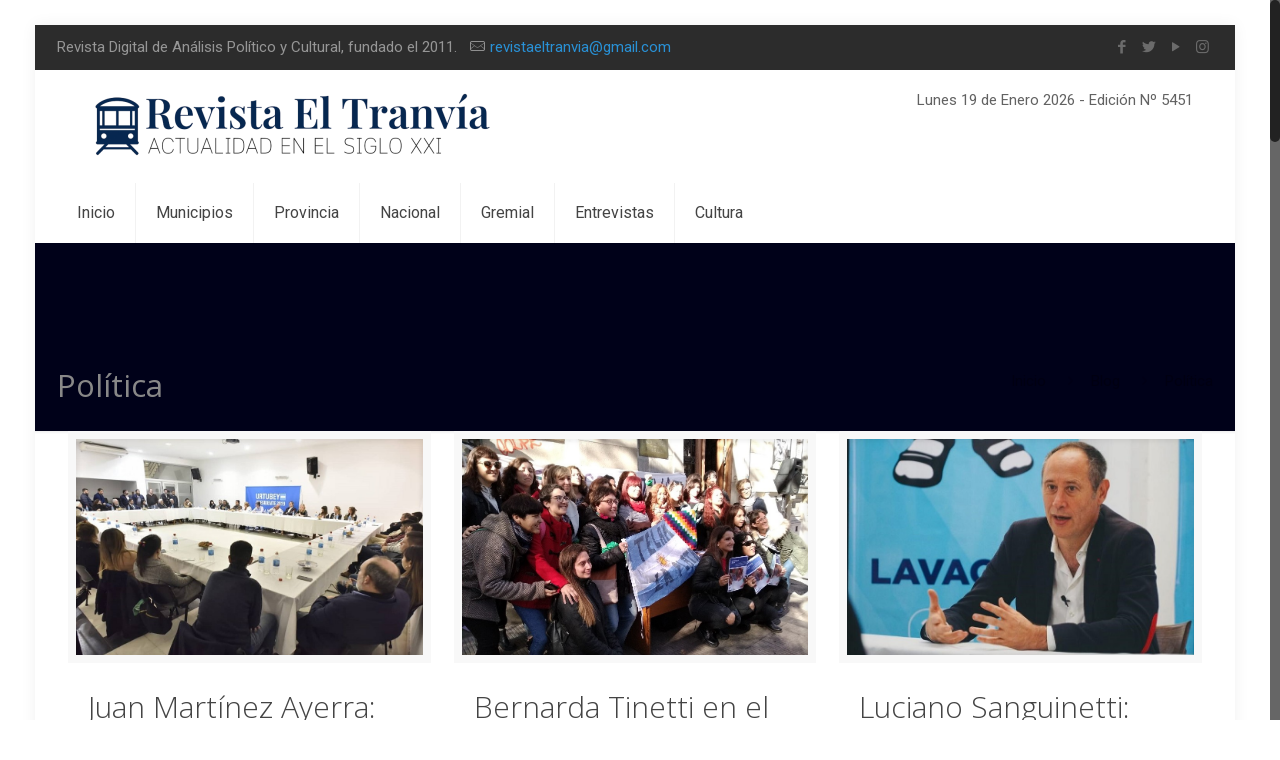

--- FILE ---
content_type: text/html; charset=UTF-8
request_url: https://revistaeltranvia.com.ar/category/politica/page/288/
body_size: 19682
content:
<!DOCTYPE html>
<html class="no-js" lang="es">

<!-- head -->
<head>

<!-- meta -->
<meta charset="UTF-8" />
<meta name="viewport" content="width=device-width, initial-scale=1, maximum-scale=1" />
<meta name="description" content="Just another WordPress site" />

<link rel="shortcut icon" href="https://revistaeltranvia.com.ar/wp-content/uploads/2026/01/Favicon-2026.png" />	
<link rel="apple-touch-icon" href="https://revistaeltranvia.com.ar/wp-content/uploads/2026/01/Logo-2026.png" />
	

<!-- wp_head() -->
<!-- script | dynamic -->
<script id="mfn-dnmc-config-js">
//<![CDATA[
window.mfn = {mobile_init:1240,nicescroll:40,parallax:"translate3d",responsive:1,retina_js:0};
window.mfn_lightbox = {disable:false,disableMobile:false,title:false,};
window.mfn_sliders = {blog:0,clients:0,offer:0,portfolio:0,shop:0,slider:0,testimonials:0};
//]]>
</script>
<meta name='robots' content='index, follow, max-image-preview:large, max-snippet:-1, max-video-preview:-1' />

	<!-- This site is optimized with the Yoast SEO plugin v25.6 - https://yoast.com/wordpress/plugins/seo/ -->
	<title>Política archivos - Página 288 de 405 - Revista El Tranvía</title>
	<link rel="canonical" href="https://revistaeltranvia.com.ar/category/politica/page/288/" />
	<link rel="prev" href="https://revistaeltranvia.com.ar/category/politica/page/287/" />
	<link rel="next" href="https://revistaeltranvia.com.ar/category/politica/page/289/" />
	<meta property="og:locale" content="es_ES" />
	<meta property="og:type" content="article" />
	<meta property="og:title" content="Política archivos - Página 288 de 405 - Revista El Tranvía" />
	<meta property="og:url" content="https://revistaeltranvia.com.ar/category/politica/" />
	<meta property="og:site_name" content="Revista El Tranvía" />
	<meta name="twitter:card" content="summary_large_image" />
	<meta name="twitter:site" content="@RevistaTranvia" />
	<script type="application/ld+json" class="yoast-schema-graph">{"@context":"https://schema.org","@graph":[{"@type":"CollectionPage","@id":"https://revistaeltranvia.com.ar/category/politica/","url":"https://revistaeltranvia.com.ar/category/politica/page/288/","name":"Política archivos - Página 288 de 405 - Revista El Tranvía","isPartOf":{"@id":"https://revistaeltranvia.com.ar/#website"},"primaryImageOfPage":{"@id":"https://revistaeltranvia.com.ar/category/politica/page/288/#primaryimage"},"image":{"@id":"https://revistaeltranvia.com.ar/category/politica/page/288/#primaryimage"},"thumbnailUrl":"https://revistaeltranvia.com.ar/wp-content/uploads/2019/06/WhatsApp-Image-2019-06-10-at-11.13.01.jpeg","breadcrumb":{"@id":"https://revistaeltranvia.com.ar/category/politica/page/288/#breadcrumb"},"inLanguage":"es"},{"@type":"ImageObject","inLanguage":"es","@id":"https://revistaeltranvia.com.ar/category/politica/page/288/#primaryimage","url":"https://revistaeltranvia.com.ar/wp-content/uploads/2019/06/WhatsApp-Image-2019-06-10-at-11.13.01.jpeg","contentUrl":"https://revistaeltranvia.com.ar/wp-content/uploads/2019/06/WhatsApp-Image-2019-06-10-at-11.13.01.jpeg","width":899,"height":600},{"@type":"BreadcrumbList","@id":"https://revistaeltranvia.com.ar/category/politica/page/288/#breadcrumb","itemListElement":[{"@type":"ListItem","position":1,"name":"Portada","item":"https://revistaeltranvia.com.ar/"},{"@type":"ListItem","position":2,"name":"Política"}]},{"@type":"WebSite","@id":"https://revistaeltranvia.com.ar/#website","url":"https://revistaeltranvia.com.ar/","name":"Revista El Tranvía","description":"Revista digital de análisis político y cultural","publisher":{"@id":"https://revistaeltranvia.com.ar/#organization"},"potentialAction":[{"@type":"SearchAction","target":{"@type":"EntryPoint","urlTemplate":"https://revistaeltranvia.com.ar/?s={search_term_string}"},"query-input":{"@type":"PropertyValueSpecification","valueRequired":true,"valueName":"search_term_string"}}],"inLanguage":"es"},{"@type":"Organization","@id":"https://revistaeltranvia.com.ar/#organization","name":"Revista El Tranvia","url":"https://revistaeltranvia.com.ar/","logo":{"@type":"ImageObject","inLanguage":"es","@id":"https://revistaeltranvia.com.ar/#/schema/logo/image/","url":"https://revistaeltranvia.com.ar/wp-content/uploads/2017/08/Logo-tranvia.png","contentUrl":"https://revistaeltranvia.com.ar/wp-content/uploads/2017/08/Logo-tranvia.png","width":197,"height":59,"caption":"Revista El Tranvia"},"image":{"@id":"https://revistaeltranvia.com.ar/#/schema/logo/image/"},"sameAs":["https://www.facebook.com/revistaeltranvia/","https://x.com/RevistaTranvia","http://revistaeltranvia","https://www.youtube.com/channel/UCOcJjC_cA2PU15dxD6qFLDg?view_as=subscriber"]}]}</script>
	<!-- / Yoast SEO plugin. -->


<link rel='dns-prefetch' href='//static.addtoany.com' />
<link rel='dns-prefetch' href='//www.googletagmanager.com' />
<link rel='dns-prefetch' href='//fonts.googleapis.com' />
<link rel='dns-prefetch' href='//pagead2.googlesyndication.com' />
<link rel="alternate" type="application/rss+xml" title="Revista El Tranvía &raquo; Feed" href="https://revistaeltranvia.com.ar/feed/" />
<link rel="alternate" type="application/rss+xml" title="Revista El Tranvía &raquo; Feed de los comentarios" href="https://revistaeltranvia.com.ar/comments/feed/" />
<link rel="alternate" type="application/rss+xml" title="Revista El Tranvía &raquo; Categoría Política del feed" href="https://revistaeltranvia.com.ar/category/politica/feed/" />
<script type="text/javascript">
/* <![CDATA[ */
window._wpemojiSettings = {"baseUrl":"https:\/\/s.w.org\/images\/core\/emoji\/15.0.3\/72x72\/","ext":".png","svgUrl":"https:\/\/s.w.org\/images\/core\/emoji\/15.0.3\/svg\/","svgExt":".svg","source":{"concatemoji":"https:\/\/revistaeltranvia.com.ar\/wp-includes\/js\/wp-emoji-release.min.js?ver=6.6.4"}};
/*! This file is auto-generated */
!function(i,n){var o,s,e;function c(e){try{var t={supportTests:e,timestamp:(new Date).valueOf()};sessionStorage.setItem(o,JSON.stringify(t))}catch(e){}}function p(e,t,n){e.clearRect(0,0,e.canvas.width,e.canvas.height),e.fillText(t,0,0);var t=new Uint32Array(e.getImageData(0,0,e.canvas.width,e.canvas.height).data),r=(e.clearRect(0,0,e.canvas.width,e.canvas.height),e.fillText(n,0,0),new Uint32Array(e.getImageData(0,0,e.canvas.width,e.canvas.height).data));return t.every(function(e,t){return e===r[t]})}function u(e,t,n){switch(t){case"flag":return n(e,"\ud83c\udff3\ufe0f\u200d\u26a7\ufe0f","\ud83c\udff3\ufe0f\u200b\u26a7\ufe0f")?!1:!n(e,"\ud83c\uddfa\ud83c\uddf3","\ud83c\uddfa\u200b\ud83c\uddf3")&&!n(e,"\ud83c\udff4\udb40\udc67\udb40\udc62\udb40\udc65\udb40\udc6e\udb40\udc67\udb40\udc7f","\ud83c\udff4\u200b\udb40\udc67\u200b\udb40\udc62\u200b\udb40\udc65\u200b\udb40\udc6e\u200b\udb40\udc67\u200b\udb40\udc7f");case"emoji":return!n(e,"\ud83d\udc26\u200d\u2b1b","\ud83d\udc26\u200b\u2b1b")}return!1}function f(e,t,n){var r="undefined"!=typeof WorkerGlobalScope&&self instanceof WorkerGlobalScope?new OffscreenCanvas(300,150):i.createElement("canvas"),a=r.getContext("2d",{willReadFrequently:!0}),o=(a.textBaseline="top",a.font="600 32px Arial",{});return e.forEach(function(e){o[e]=t(a,e,n)}),o}function t(e){var t=i.createElement("script");t.src=e,t.defer=!0,i.head.appendChild(t)}"undefined"!=typeof Promise&&(o="wpEmojiSettingsSupports",s=["flag","emoji"],n.supports={everything:!0,everythingExceptFlag:!0},e=new Promise(function(e){i.addEventListener("DOMContentLoaded",e,{once:!0})}),new Promise(function(t){var n=function(){try{var e=JSON.parse(sessionStorage.getItem(o));if("object"==typeof e&&"number"==typeof e.timestamp&&(new Date).valueOf()<e.timestamp+604800&&"object"==typeof e.supportTests)return e.supportTests}catch(e){}return null}();if(!n){if("undefined"!=typeof Worker&&"undefined"!=typeof OffscreenCanvas&&"undefined"!=typeof URL&&URL.createObjectURL&&"undefined"!=typeof Blob)try{var e="postMessage("+f.toString()+"("+[JSON.stringify(s),u.toString(),p.toString()].join(",")+"));",r=new Blob([e],{type:"text/javascript"}),a=new Worker(URL.createObjectURL(r),{name:"wpTestEmojiSupports"});return void(a.onmessage=function(e){c(n=e.data),a.terminate(),t(n)})}catch(e){}c(n=f(s,u,p))}t(n)}).then(function(e){for(var t in e)n.supports[t]=e[t],n.supports.everything=n.supports.everything&&n.supports[t],"flag"!==t&&(n.supports.everythingExceptFlag=n.supports.everythingExceptFlag&&n.supports[t]);n.supports.everythingExceptFlag=n.supports.everythingExceptFlag&&!n.supports.flag,n.DOMReady=!1,n.readyCallback=function(){n.DOMReady=!0}}).then(function(){return e}).then(function(){var e;n.supports.everything||(n.readyCallback(),(e=n.source||{}).concatemoji?t(e.concatemoji):e.wpemoji&&e.twemoji&&(t(e.twemoji),t(e.wpemoji)))}))}((window,document),window._wpemojiSettings);
/* ]]> */
</script>
<link rel='stylesheet' id='astero_css-css' href='https://revistaeltranvia.com.ar/wp-content/plugins/climaa/public/css/style.css?ver=6.6.4' type='text/css' media='all' />
<link rel='stylesheet' id='astero_custom_css-css' href='https://revistaeltranvia.com.ar/wp-content/plugins/climaa/public/css/custom.css?ver=6.6.4' type='text/css' media='all' />
<link rel='stylesheet' id='sbi_styles-css' href='https://revistaeltranvia.com.ar/wp-content/plugins/instagram-feed/css/sbi-styles.min.css?ver=6.10.0' type='text/css' media='all' />
<style id='wp-emoji-styles-inline-css' type='text/css'>

	img.wp-smiley, img.emoji {
		display: inline !important;
		border: none !important;
		box-shadow: none !important;
		height: 1em !important;
		width: 1em !important;
		margin: 0 0.07em !important;
		vertical-align: -0.1em !important;
		background: none !important;
		padding: 0 !important;
	}
</style>
<link rel='stylesheet' id='wp-block-library-css' href='https://revistaeltranvia.com.ar/wp-includes/css/dist/block-library/style.min.css?ver=6.6.4' type='text/css' media='all' />
<style id='classic-theme-styles-inline-css' type='text/css'>
/*! This file is auto-generated */
.wp-block-button__link{color:#fff;background-color:#32373c;border-radius:9999px;box-shadow:none;text-decoration:none;padding:calc(.667em + 2px) calc(1.333em + 2px);font-size:1.125em}.wp-block-file__button{background:#32373c;color:#fff;text-decoration:none}
</style>
<style id='global-styles-inline-css' type='text/css'>
:root{--wp--preset--aspect-ratio--square: 1;--wp--preset--aspect-ratio--4-3: 4/3;--wp--preset--aspect-ratio--3-4: 3/4;--wp--preset--aspect-ratio--3-2: 3/2;--wp--preset--aspect-ratio--2-3: 2/3;--wp--preset--aspect-ratio--16-9: 16/9;--wp--preset--aspect-ratio--9-16: 9/16;--wp--preset--color--black: #000000;--wp--preset--color--cyan-bluish-gray: #abb8c3;--wp--preset--color--white: #ffffff;--wp--preset--color--pale-pink: #f78da7;--wp--preset--color--vivid-red: #cf2e2e;--wp--preset--color--luminous-vivid-orange: #ff6900;--wp--preset--color--luminous-vivid-amber: #fcb900;--wp--preset--color--light-green-cyan: #7bdcb5;--wp--preset--color--vivid-green-cyan: #00d084;--wp--preset--color--pale-cyan-blue: #8ed1fc;--wp--preset--color--vivid-cyan-blue: #0693e3;--wp--preset--color--vivid-purple: #9b51e0;--wp--preset--gradient--vivid-cyan-blue-to-vivid-purple: linear-gradient(135deg,rgba(6,147,227,1) 0%,rgb(155,81,224) 100%);--wp--preset--gradient--light-green-cyan-to-vivid-green-cyan: linear-gradient(135deg,rgb(122,220,180) 0%,rgb(0,208,130) 100%);--wp--preset--gradient--luminous-vivid-amber-to-luminous-vivid-orange: linear-gradient(135deg,rgba(252,185,0,1) 0%,rgba(255,105,0,1) 100%);--wp--preset--gradient--luminous-vivid-orange-to-vivid-red: linear-gradient(135deg,rgba(255,105,0,1) 0%,rgb(207,46,46) 100%);--wp--preset--gradient--very-light-gray-to-cyan-bluish-gray: linear-gradient(135deg,rgb(238,238,238) 0%,rgb(169,184,195) 100%);--wp--preset--gradient--cool-to-warm-spectrum: linear-gradient(135deg,rgb(74,234,220) 0%,rgb(151,120,209) 20%,rgb(207,42,186) 40%,rgb(238,44,130) 60%,rgb(251,105,98) 80%,rgb(254,248,76) 100%);--wp--preset--gradient--blush-light-purple: linear-gradient(135deg,rgb(255,206,236) 0%,rgb(152,150,240) 100%);--wp--preset--gradient--blush-bordeaux: linear-gradient(135deg,rgb(254,205,165) 0%,rgb(254,45,45) 50%,rgb(107,0,62) 100%);--wp--preset--gradient--luminous-dusk: linear-gradient(135deg,rgb(255,203,112) 0%,rgb(199,81,192) 50%,rgb(65,88,208) 100%);--wp--preset--gradient--pale-ocean: linear-gradient(135deg,rgb(255,245,203) 0%,rgb(182,227,212) 50%,rgb(51,167,181) 100%);--wp--preset--gradient--electric-grass: linear-gradient(135deg,rgb(202,248,128) 0%,rgb(113,206,126) 100%);--wp--preset--gradient--midnight: linear-gradient(135deg,rgb(2,3,129) 0%,rgb(40,116,252) 100%);--wp--preset--font-size--small: 13px;--wp--preset--font-size--medium: 20px;--wp--preset--font-size--large: 36px;--wp--preset--font-size--x-large: 42px;--wp--preset--spacing--20: 0.44rem;--wp--preset--spacing--30: 0.67rem;--wp--preset--spacing--40: 1rem;--wp--preset--spacing--50: 1.5rem;--wp--preset--spacing--60: 2.25rem;--wp--preset--spacing--70: 3.38rem;--wp--preset--spacing--80: 5.06rem;--wp--preset--shadow--natural: 6px 6px 9px rgba(0, 0, 0, 0.2);--wp--preset--shadow--deep: 12px 12px 50px rgba(0, 0, 0, 0.4);--wp--preset--shadow--sharp: 6px 6px 0px rgba(0, 0, 0, 0.2);--wp--preset--shadow--outlined: 6px 6px 0px -3px rgba(255, 255, 255, 1), 6px 6px rgba(0, 0, 0, 1);--wp--preset--shadow--crisp: 6px 6px 0px rgba(0, 0, 0, 1);}:where(.is-layout-flex){gap: 0.5em;}:where(.is-layout-grid){gap: 0.5em;}body .is-layout-flex{display: flex;}.is-layout-flex{flex-wrap: wrap;align-items: center;}.is-layout-flex > :is(*, div){margin: 0;}body .is-layout-grid{display: grid;}.is-layout-grid > :is(*, div){margin: 0;}:where(.wp-block-columns.is-layout-flex){gap: 2em;}:where(.wp-block-columns.is-layout-grid){gap: 2em;}:where(.wp-block-post-template.is-layout-flex){gap: 1.25em;}:where(.wp-block-post-template.is-layout-grid){gap: 1.25em;}.has-black-color{color: var(--wp--preset--color--black) !important;}.has-cyan-bluish-gray-color{color: var(--wp--preset--color--cyan-bluish-gray) !important;}.has-white-color{color: var(--wp--preset--color--white) !important;}.has-pale-pink-color{color: var(--wp--preset--color--pale-pink) !important;}.has-vivid-red-color{color: var(--wp--preset--color--vivid-red) !important;}.has-luminous-vivid-orange-color{color: var(--wp--preset--color--luminous-vivid-orange) !important;}.has-luminous-vivid-amber-color{color: var(--wp--preset--color--luminous-vivid-amber) !important;}.has-light-green-cyan-color{color: var(--wp--preset--color--light-green-cyan) !important;}.has-vivid-green-cyan-color{color: var(--wp--preset--color--vivid-green-cyan) !important;}.has-pale-cyan-blue-color{color: var(--wp--preset--color--pale-cyan-blue) !important;}.has-vivid-cyan-blue-color{color: var(--wp--preset--color--vivid-cyan-blue) !important;}.has-vivid-purple-color{color: var(--wp--preset--color--vivid-purple) !important;}.has-black-background-color{background-color: var(--wp--preset--color--black) !important;}.has-cyan-bluish-gray-background-color{background-color: var(--wp--preset--color--cyan-bluish-gray) !important;}.has-white-background-color{background-color: var(--wp--preset--color--white) !important;}.has-pale-pink-background-color{background-color: var(--wp--preset--color--pale-pink) !important;}.has-vivid-red-background-color{background-color: var(--wp--preset--color--vivid-red) !important;}.has-luminous-vivid-orange-background-color{background-color: var(--wp--preset--color--luminous-vivid-orange) !important;}.has-luminous-vivid-amber-background-color{background-color: var(--wp--preset--color--luminous-vivid-amber) !important;}.has-light-green-cyan-background-color{background-color: var(--wp--preset--color--light-green-cyan) !important;}.has-vivid-green-cyan-background-color{background-color: var(--wp--preset--color--vivid-green-cyan) !important;}.has-pale-cyan-blue-background-color{background-color: var(--wp--preset--color--pale-cyan-blue) !important;}.has-vivid-cyan-blue-background-color{background-color: var(--wp--preset--color--vivid-cyan-blue) !important;}.has-vivid-purple-background-color{background-color: var(--wp--preset--color--vivid-purple) !important;}.has-black-border-color{border-color: var(--wp--preset--color--black) !important;}.has-cyan-bluish-gray-border-color{border-color: var(--wp--preset--color--cyan-bluish-gray) !important;}.has-white-border-color{border-color: var(--wp--preset--color--white) !important;}.has-pale-pink-border-color{border-color: var(--wp--preset--color--pale-pink) !important;}.has-vivid-red-border-color{border-color: var(--wp--preset--color--vivid-red) !important;}.has-luminous-vivid-orange-border-color{border-color: var(--wp--preset--color--luminous-vivid-orange) !important;}.has-luminous-vivid-amber-border-color{border-color: var(--wp--preset--color--luminous-vivid-amber) !important;}.has-light-green-cyan-border-color{border-color: var(--wp--preset--color--light-green-cyan) !important;}.has-vivid-green-cyan-border-color{border-color: var(--wp--preset--color--vivid-green-cyan) !important;}.has-pale-cyan-blue-border-color{border-color: var(--wp--preset--color--pale-cyan-blue) !important;}.has-vivid-cyan-blue-border-color{border-color: var(--wp--preset--color--vivid-cyan-blue) !important;}.has-vivid-purple-border-color{border-color: var(--wp--preset--color--vivid-purple) !important;}.has-vivid-cyan-blue-to-vivid-purple-gradient-background{background: var(--wp--preset--gradient--vivid-cyan-blue-to-vivid-purple) !important;}.has-light-green-cyan-to-vivid-green-cyan-gradient-background{background: var(--wp--preset--gradient--light-green-cyan-to-vivid-green-cyan) !important;}.has-luminous-vivid-amber-to-luminous-vivid-orange-gradient-background{background: var(--wp--preset--gradient--luminous-vivid-amber-to-luminous-vivid-orange) !important;}.has-luminous-vivid-orange-to-vivid-red-gradient-background{background: var(--wp--preset--gradient--luminous-vivid-orange-to-vivid-red) !important;}.has-very-light-gray-to-cyan-bluish-gray-gradient-background{background: var(--wp--preset--gradient--very-light-gray-to-cyan-bluish-gray) !important;}.has-cool-to-warm-spectrum-gradient-background{background: var(--wp--preset--gradient--cool-to-warm-spectrum) !important;}.has-blush-light-purple-gradient-background{background: var(--wp--preset--gradient--blush-light-purple) !important;}.has-blush-bordeaux-gradient-background{background: var(--wp--preset--gradient--blush-bordeaux) !important;}.has-luminous-dusk-gradient-background{background: var(--wp--preset--gradient--luminous-dusk) !important;}.has-pale-ocean-gradient-background{background: var(--wp--preset--gradient--pale-ocean) !important;}.has-electric-grass-gradient-background{background: var(--wp--preset--gradient--electric-grass) !important;}.has-midnight-gradient-background{background: var(--wp--preset--gradient--midnight) !important;}.has-small-font-size{font-size: var(--wp--preset--font-size--small) !important;}.has-medium-font-size{font-size: var(--wp--preset--font-size--medium) !important;}.has-large-font-size{font-size: var(--wp--preset--font-size--large) !important;}.has-x-large-font-size{font-size: var(--wp--preset--font-size--x-large) !important;}
:where(.wp-block-post-template.is-layout-flex){gap: 1.25em;}:where(.wp-block-post-template.is-layout-grid){gap: 1.25em;}
:where(.wp-block-columns.is-layout-flex){gap: 2em;}:where(.wp-block-columns.is-layout-grid){gap: 2em;}
:root :where(.wp-block-pullquote){font-size: 1.5em;line-height: 1.6;}
</style>
<link rel='stylesheet' id='contact-form-7-css' href='https://revistaeltranvia.com.ar/wp-content/plugins/contact-form-7/includes/css/styles.css?ver=6.0.6' type='text/css' media='all' />
<link rel='stylesheet' id='rs-plugin-settings-css' href='https://revistaeltranvia.com.ar/wp-content/plugins/revslider/public/assets/css/settings.css?ver=5.4.5.1' type='text/css' media='all' />
<style id='rs-plugin-settings-inline-css' type='text/css'>
#rs-demo-id {}
</style>
<link rel='stylesheet' id='tiempocom_style-css' href='https://revistaeltranvia.com.ar/wp-content/plugins/tiempocom/static/css/default.css?ver=6.6.4' type='text/css' media='all' />
<link rel='stylesheet' id='wabtn-style-css' href='https://revistaeltranvia.com.ar/wp-content/plugins/whatsapp/style.css?ver=6.6.4' type='text/css' media='all' />
<link rel='stylesheet' id='style-css' href='https://revistaeltranvia.com.ar/wp-content/themes/betheme/style.css?ver=20.2' type='text/css' media='all' />
<link rel='stylesheet' id='mfn-base-css' href='https://revistaeltranvia.com.ar/wp-content/themes/betheme/css/base.css?ver=20.2' type='text/css' media='all' />
<link rel='stylesheet' id='mfn-layout-css' href='https://revistaeltranvia.com.ar/wp-content/themes/betheme/css/layout.css?ver=20.2' type='text/css' media='all' />
<link rel='stylesheet' id='mfn-shortcodes-css' href='https://revistaeltranvia.com.ar/wp-content/themes/betheme/css/shortcodes.css?ver=20.2' type='text/css' media='all' />
<link rel='stylesheet' id='mfn-animations-css' href='https://revistaeltranvia.com.ar/wp-content/themes/betheme/assets/animations/animations.min.css?ver=20.2' type='text/css' media='all' />
<link rel='stylesheet' id='mfn-jquery-ui-css' href='https://revistaeltranvia.com.ar/wp-content/themes/betheme/assets/ui/jquery.ui.all.css?ver=20.2' type='text/css' media='all' />
<link rel='stylesheet' id='mfn-jplayer-css' href='https://revistaeltranvia.com.ar/wp-content/themes/betheme/assets/jplayer/css/jplayer.blue.monday.css?ver=20.2' type='text/css' media='all' />
<link rel='stylesheet' id='mfn-responsive-css' href='https://revistaeltranvia.com.ar/wp-content/themes/betheme/css/responsive.css?ver=20.2' type='text/css' media='all' />
<link rel='stylesheet' id='mfn-skin-blue-css' href='https://revistaeltranvia.com.ar/wp-content/themes/betheme/css/skins/blue/style.css?ver=20.2' type='text/css' media='all' />
<link rel='stylesheet' id='Roboto-css' href='https://fonts.googleapis.com/css?family=Roboto%3A1%2C300%2C400%2C400italic%2C700&#038;ver=6.6.4' type='text/css' media='all' />
<link rel='stylesheet' id='Open+Sans-css' href='https://fonts.googleapis.com/css?family=Open+Sans%3A1%2C300%2C400%2C400italic%2C700&#038;ver=6.6.4' type='text/css' media='all' />
<link rel='stylesheet' id='addtoany-css' href='https://revistaeltranvia.com.ar/wp-content/plugins/add-to-any/addtoany.min.css?ver=1.16' type='text/css' media='all' />
<style id='addtoany-inline-css' type='text/css'>
@media screen and (max-width:980px){
.a2a_floating_style.a2a_vertical_style{display:none;}
}
</style>
<script type="text/javascript" id="addtoany-core-js-before">
/* <![CDATA[ */
window.a2a_config=window.a2a_config||{};a2a_config.callbacks=[];a2a_config.overlays=[];a2a_config.templates={};a2a_localize = {
	Share: "Compartir",
	Save: "Guardar",
	Subscribe: "Suscribir",
	Email: "Correo electrónico",
	Bookmark: "Marcador",
	ShowAll: "Mostrar todo",
	ShowLess: "Mostrar menos",
	FindServices: "Encontrar servicio(s)",
	FindAnyServiceToAddTo: "Encuentra al instante cualquier servicio para añadir a",
	PoweredBy: "Funciona con",
	ShareViaEmail: "Compartir por correo electrónico",
	SubscribeViaEmail: "Suscribirse a través de correo electrónico",
	BookmarkInYourBrowser: "Añadir a marcadores de tu navegador",
	BookmarkInstructions: "Presiona «Ctrl+D» o «\u2318+D» para añadir esta página a marcadores",
	AddToYourFavorites: "Añadir a tus favoritos",
	SendFromWebOrProgram: "Enviar desde cualquier dirección o programa de correo electrónico ",
	EmailProgram: "Programa de correo electrónico",
	More: "Más&#8230;",
	ThanksForSharing: "¡Gracias por compartir!",
	ThanksForFollowing: "¡Gracias por seguirnos!"
};
/* ]]> */
</script>
<script type="text/javascript" defer src="https://static.addtoany.com/menu/page.js" id="addtoany-core-js"></script>
<script type="text/javascript" src="https://revistaeltranvia.com.ar/wp-includes/js/jquery/jquery.min.js?ver=3.7.1" id="jquery-core-js"></script>
<script type="text/javascript" src="https://revistaeltranvia.com.ar/wp-includes/js/jquery/jquery-migrate.min.js?ver=3.4.1" id="jquery-migrate-js"></script>
<script type="text/javascript" defer src="https://revistaeltranvia.com.ar/wp-content/plugins/add-to-any/addtoany.min.js?ver=1.1" id="addtoany-jquery-js"></script>
<script type="text/javascript" src="https://revistaeltranvia.com.ar/wp-content/plugins/revslider/public/assets/js/jquery.themepunch.tools.min.js?ver=5.4.5.1" id="tp-tools-js"></script>
<script type="text/javascript" src="https://revistaeltranvia.com.ar/wp-content/plugins/revslider/public/assets/js/jquery.themepunch.revolution.min.js?ver=5.4.5.1" id="revmin-js"></script>

<!-- Fragmento de código de la etiqueta de Google (gtag.js) añadida por Site Kit -->
<!-- Fragmento de código de Google Analytics añadido por Site Kit -->
<script type="text/javascript" src="https://www.googletagmanager.com/gtag/js?id=GT-5TQWFQH" id="google_gtagjs-js" async></script>
<script type="text/javascript" id="google_gtagjs-js-after">
/* <![CDATA[ */
window.dataLayer = window.dataLayer || [];function gtag(){dataLayer.push(arguments);}
gtag("set","linker",{"domains":["revistaeltranvia.com.ar"]});
gtag("js", new Date());
gtag("set", "developer_id.dZTNiMT", true);
gtag("config", "GT-5TQWFQH");
/* ]]> */
</script>
<link rel="https://api.w.org/" href="https://revistaeltranvia.com.ar/wp-json/" /><link rel="alternate" title="JSON" type="application/json" href="https://revistaeltranvia.com.ar/wp-json/wp/v2/categories/19" /><link rel="EditURI" type="application/rsd+xml" title="RSD" href="https://revistaeltranvia.com.ar/xmlrpc.php?rsd" />
<meta name="generator" content="WordPress 6.6.4" />
<meta name="generator" content="Site Kit by Google 1.170.0" /><script async src="https://pagead2.googlesyndication.com/pagead/js/adsbygoogle.js?client=ca-pub-1395312519503305"
     crossorigin="anonymous"></script>
<!-- Google Webmaster Tools plugin for WordPress -->
<meta name="google-site-verification" content="bogFYOQMpUn0iFkF6A9Qhvq2qqSAX3YNE9wCxB-q4AE" />
<!-- style | dynamic -->
<style id="mfn-dnmc-style-css">
@media only screen and (min-width: 1240px) {body:not(.header-simple) #Top_bar #menu{display:block!important}.tr-menu #Top_bar #menu{background:none!important}#Top_bar .menu > li > ul.mfn-megamenu{width:984px}#Top_bar .menu > li > ul.mfn-megamenu > li{float:left}#Top_bar .menu > li > ul.mfn-megamenu > li.mfn-megamenu-cols-1{width:100%}#Top_bar .menu > li > ul.mfn-megamenu > li.mfn-megamenu-cols-2{width:50%}#Top_bar .menu > li > ul.mfn-megamenu > li.mfn-megamenu-cols-3{width:33.33%}#Top_bar .menu > li > ul.mfn-megamenu > li.mfn-megamenu-cols-4{width:25%}#Top_bar .menu > li > ul.mfn-megamenu > li.mfn-megamenu-cols-5{width:20%}#Top_bar .menu > li > ul.mfn-megamenu > li.mfn-megamenu-cols-6{width:16.66%}#Top_bar .menu > li > ul.mfn-megamenu > li > ul{display:block!important;position:inherit;left:auto;top:auto;border-width:0 1px 0 0}#Top_bar .menu > li > ul.mfn-megamenu > li:last-child > ul{border:0}#Top_bar .menu > li > ul.mfn-megamenu > li > ul li{width:auto}#Top_bar .menu > li > ul.mfn-megamenu a.mfn-megamenu-title{text-transform:uppercase;font-weight:400;background:none}#Top_bar .menu > li > ul.mfn-megamenu a .menu-arrow{display:none}.menuo-right #Top_bar .menu > li > ul.mfn-megamenu{left:auto;right:0}.menuo-right #Top_bar .menu > li > ul.mfn-megamenu-bg{box-sizing:border-box}#Top_bar .menu > li > ul.mfn-megamenu-bg{padding:20px 166px 20px 20px;background-repeat:no-repeat;background-position:right bottom}.rtl #Top_bar .menu > li > ul.mfn-megamenu-bg{padding-left:166px;padding-right:20px;background-position:left bottom}#Top_bar .menu > li > ul.mfn-megamenu-bg > li{background:none}#Top_bar .menu > li > ul.mfn-megamenu-bg > li a{border:none}#Top_bar .menu > li > ul.mfn-megamenu-bg > li > ul{background:none!important;-webkit-box-shadow:0 0 0 0;-moz-box-shadow:0 0 0 0;box-shadow:0 0 0 0}.mm-vertical #Top_bar .container{position:relative;}.mm-vertical #Top_bar .top_bar_left{position:static;}.mm-vertical #Top_bar .menu > li ul{box-shadow:0 0 0 0 transparent!important;background-image:none;}.mm-vertical #Top_bar .menu > li > ul.mfn-megamenu{width:98%!important;margin:0 1%;padding:20px 0;}.mm-vertical.header-plain #Top_bar .menu > li > ul.mfn-megamenu{width:100%!important;margin:0;}.mm-vertical #Top_bar .menu > li > ul.mfn-megamenu > li{display:table-cell;float:none!important;width:10%;padding:0 15px;border-right:1px solid rgba(0, 0, 0, 0.05);}.mm-vertical #Top_bar .menu > li > ul.mfn-megamenu > li:last-child{border-right-width:0}.mm-vertical #Top_bar .menu > li > ul.mfn-megamenu > li.hide-border{border-right-width:0}.mm-vertical #Top_bar .menu > li > ul.mfn-megamenu > li a{border-bottom-width:0;padding:9px 15px;line-height:120%;}.mm-vertical #Top_bar .menu > li > ul.mfn-megamenu a.mfn-megamenu-title{font-weight:700;}.rtl .mm-vertical #Top_bar .menu > li > ul.mfn-megamenu > li:first-child{border-right-width:0}.rtl .mm-vertical #Top_bar .menu > li > ul.mfn-megamenu > li:last-child{border-right-width:1px}#Header_creative #Top_bar .menu > li > ul.mfn-megamenu{width:980px!important;margin:0;}.header-plain:not(.menuo-right) #Header .top_bar_left{width:auto!important}.header-stack.header-center #Top_bar #menu{display:inline-block!important}.header-simple #Top_bar #menu{display:none;height:auto;width:300px;bottom:auto;top:100%;right:1px;position:absolute;margin:0}.header-simple #Header a.responsive-menu-toggle{display:block;right:10px}.header-simple #Top_bar #menu > ul{width:100%;float:left}.header-simple #Top_bar #menu ul li{width:100%;padding-bottom:0;border-right:0;position:relative}.header-simple #Top_bar #menu ul li a{padding:0 20px;margin:0;display:block;height:auto;line-height:normal;border:none}.header-simple #Top_bar #menu ul li a:after{display:none}.header-simple #Top_bar #menu ul li a span{border:none;line-height:44px;display:inline;padding:0}.header-simple #Top_bar #menu ul li.submenu .menu-toggle{display:block;position:absolute;right:0;top:0;width:44px;height:44px;line-height:44px;font-size:30px;font-weight:300;text-align:center;cursor:pointer;color:#444;opacity:0.33;}.header-simple #Top_bar #menu ul li.submenu .menu-toggle:after{content:"+"}.header-simple #Top_bar #menu ul li.hover > .menu-toggle:after{content:"-"}.header-simple #Top_bar #menu ul li.hover a{border-bottom:0}.header-simple #Top_bar #menu ul.mfn-megamenu li .menu-toggle{display:none}.header-simple #Top_bar #menu ul li ul{position:relative!important;left:0!important;top:0;padding:0;margin:0!important;width:auto!important;background-image:none}.header-simple #Top_bar #menu ul li ul li{width:100%!important;display:block;padding:0;}.header-simple #Top_bar #menu ul li ul li a{padding:0 20px 0 30px}.header-simple #Top_bar #menu ul li ul li a .menu-arrow{display:none}.header-simple #Top_bar #menu ul li ul li a span{padding:0}.header-simple #Top_bar #menu ul li ul li a span:after{display:none!important}.header-simple #Top_bar .menu > li > ul.mfn-megamenu a.mfn-megamenu-title{text-transform:uppercase;font-weight:400}.header-simple #Top_bar .menu > li > ul.mfn-megamenu > li > ul{display:block!important;position:inherit;left:auto;top:auto}.header-simple #Top_bar #menu ul li ul li ul{border-left:0!important;padding:0;top:0}.header-simple #Top_bar #menu ul li ul li ul li a{padding:0 20px 0 40px}.rtl.header-simple #Top_bar #menu{left:1px;right:auto}.rtl.header-simple #Top_bar a.responsive-menu-toggle{left:10px;right:auto}.rtl.header-simple #Top_bar #menu ul li.submenu .menu-toggle{left:0;right:auto}.rtl.header-simple #Top_bar #menu ul li ul{left:auto!important;right:0!important}.rtl.header-simple #Top_bar #menu ul li ul li a{padding:0 30px 0 20px}.rtl.header-simple #Top_bar #menu ul li ul li ul li a{padding:0 40px 0 20px}.menu-highlight #Top_bar .menu > li{margin:0 2px}.menu-highlight:not(.header-creative) #Top_bar .menu > li > a{margin:20px 0;padding:0;-webkit-border-radius:5px;border-radius:5px}.menu-highlight #Top_bar .menu > li > a:after{display:none}.menu-highlight #Top_bar .menu > li > a span:not(.description){line-height:50px}.menu-highlight #Top_bar .menu > li > a span.description{display:none}.menu-highlight.header-stack #Top_bar .menu > li > a{margin:10px 0!important}.menu-highlight.header-stack #Top_bar .menu > li > a span:not(.description){line-height:40px}.menu-highlight.header-transparent #Top_bar .menu > li > a{margin:5px 0}.menu-highlight.header-simple #Top_bar #menu ul li,.menu-highlight.header-creative #Top_bar #menu ul li{margin:0}.menu-highlight.header-simple #Top_bar #menu ul li > a,.menu-highlight.header-creative #Top_bar #menu ul li > a{-webkit-border-radius:0;border-radius:0}.menu-highlight:not(.header-fixed):not(.header-simple) #Top_bar.is-sticky .menu > li > a{margin:10px 0!important;padding:5px 0!important}.menu-highlight:not(.header-fixed):not(.header-simple) #Top_bar.is-sticky .menu > li > a span{line-height:30px!important}.header-modern.menu-highlight.menuo-right .menu_wrapper{margin-right:20px}.menu-line-below #Top_bar .menu > li > a:after{top:auto;bottom:-4px}.menu-line-below #Top_bar.is-sticky .menu > li > a:after{top:auto;bottom:-4px}.menu-line-below-80 #Top_bar:not(.is-sticky) .menu > li > a:after{height:4px;left:10%;top:50%;margin-top:20px;width:80%}.menu-line-below-80-1 #Top_bar:not(.is-sticky) .menu > li > a:after{height:1px;left:10%;top:50%;margin-top:20px;width:80%}.menu-link-color #Top_bar .menu > li > a:after{display:none!important}.menu-arrow-top #Top_bar .menu > li > a:after{background:none repeat scroll 0 0 rgba(0,0,0,0)!important;border-color:#ccc transparent transparent;border-style:solid;border-width:7px 7px 0;display:block;height:0;left:50%;margin-left:-7px;top:0!important;width:0}.menu-arrow-top.header-transparent #Top_bar .menu > li > a:after,.menu-arrow-top.header-plain #Top_bar .menu > li > a:after{display:none}.menu-arrow-top #Top_bar.is-sticky .menu > li > a:after{top:0!important}.menu-arrow-bottom #Top_bar .menu > li > a:after{background:none!important;border-color:transparent transparent #ccc;border-style:solid;border-width:0 7px 7px;display:block;height:0;left:50%;margin-left:-7px;top:auto;bottom:0;width:0}.menu-arrow-bottom.header-transparent #Top_bar .menu > li > a:after,.menu-arrow-bottom.header-plain #Top_bar .menu > li > a:after{display:none}.menu-arrow-bottom #Top_bar.is-sticky .menu > li > a:after{top:auto;bottom:0}.menuo-no-borders #Top_bar .menu > li > a span:not(.description){border-right-width:0}.menuo-no-borders #Header_creative #Top_bar .menu > li > a span{border-bottom-width:0}.menuo-right #Top_bar .menu_wrapper{float:right}.menuo-right.header-stack:not(.header-center) #Top_bar .menu_wrapper{margin-right:150px}body.header-creative{padding-left:50px}body.header-creative.header-open{padding-left:250px}body.error404,body.under-construction,body.template-blank{padding-left:0!important}.header-creative.footer-fixed #Footer,.header-creative.footer-sliding #Footer,.header-creative.footer-stick #Footer.is-sticky{box-sizing:border-box;padding-left:50px;}.header-open.footer-fixed #Footer,.header-open.footer-sliding #Footer,.header-creative.footer-stick #Footer.is-sticky{padding-left:250px;}.header-rtl.header-creative.footer-fixed #Footer,.header-rtl.header-creative.footer-sliding #Footer,.header-rtl.header-creative.footer-stick #Footer.is-sticky{padding-left:0;padding-right:50px;}.header-rtl.header-open.footer-fixed #Footer,.header-rtl.header-open.footer-sliding #Footer,.header-rtl.header-creative.footer-stick #Footer.is-sticky{padding-right:250px;}#Header_creative{background:#fff;position:fixed;width:250px;height:100%;left:-200px;top:0;z-index:9002;-webkit-box-shadow:2px 0 4px 2px rgba(0,0,0,.15);box-shadow:2px 0 4px 2px rgba(0,0,0,.15)}#Header_creative .container{width:100%}#Header_creative .creative-wrapper{opacity:0;margin-right:50px}#Header_creative a.creative-menu-toggle{display:block;width:34px;height:34px;line-height:34px;font-size:22px;text-align:center;position:absolute;top:10px;right:8px;border-radius:3px}.admin-bar #Header_creative a.creative-menu-toggle{top:42px}#Header_creative #Top_bar{position:static;width:100%}#Header_creative #Top_bar .top_bar_left{width:100%!important;float:none}#Header_creative #Top_bar .top_bar_right{width:100%!important;float:none;height:auto;margin-bottom:35px;text-align:center;padding:0 20px;top:0;-webkit-box-sizing:border-box;-moz-box-sizing:border-box;box-sizing:border-box}#Header_creative #Top_bar .top_bar_right:before{display:none}#Header_creative #Top_bar .top_bar_right_wrapper{top:0}#Header_creative #Top_bar .logo{float:none;text-align:center;margin:15px 0}#Header_creative #Top_bar .menu_wrapper{float:none;margin:0 0 30px}#Header_creative #Top_bar .menu > li{width:100%;float:none;position:relative}#Header_creative #Top_bar .menu > li > a{padding:0;text-align:center}#Header_creative #Top_bar .menu > li > a:after{display:none}#Header_creative #Top_bar .menu > li > a span{border-right:0;border-bottom-width:1px;line-height:38px}#Header_creative #Top_bar .menu li ul{left:100%;right:auto;top:0;box-shadow:2px 2px 2px 0 rgba(0,0,0,0.03);-webkit-box-shadow:2px 2px 2px 0 rgba(0,0,0,0.03)}#Header_creative #Top_bar .menu > li > ul.mfn-megamenu{width:700px!important;}#Header_creative #Top_bar .menu > li > ul.mfn-megamenu > li > ul{left:0}#Header_creative #Top_bar .menu li ul li a{padding-top:9px;padding-bottom:8px}#Header_creative #Top_bar .menu li ul li ul{top:0!important}#Header_creative #Top_bar .menu > li > a span.description{display:block;font-size:13px;line-height:28px!important;clear:both}#Header_creative #Top_bar .search_wrapper{left:100%;top:auto;bottom:0}#Header_creative #Top_bar a#header_cart{display:inline-block;float:none;top:3px}#Header_creative #Top_bar a#search_button{display:inline-block;float:none;top:3px}#Header_creative #Top_bar .wpml-languages{display:inline-block;float:none;top:0}#Header_creative #Top_bar .wpml-languages.enabled:hover a.active{padding-bottom:9px}#Header_creative #Top_bar a.button.action_button{display:inline-block;float:none;top:16px;margin:0}#Header_creative #Top_bar .banner_wrapper{display:block;text-align:center}#Header_creative #Top_bar .banner_wrapper img{max-width:100%;height:auto;display:inline-block}#Header_creative #Action_bar{position:absolute;bottom:0;top:auto;clear:both;padding:0 20px;-webkit-box-sizing:border-box;-moz-box-sizing:border-box;box-sizing:border-box}#Header_creative #Action_bar .social{float:none;text-align:center;padding:5px 0 15px}#Header_creative #Action_bar .social li{margin-bottom:2px}#Header_creative .social li a{color:rgba(0,0,0,.5)}#Header_creative .social li a:hover{color:#000}#Header_creative .creative-social{position:absolute;bottom:10px;right:0;width:50px}#Header_creative .creative-social li{display:block;float:none;width:100%;text-align:center;margin-bottom:5px}.header-creative .fixed-nav.fixed-nav-prev{margin-left:50px}.header-creative.header-open .fixed-nav.fixed-nav-prev{margin-left:250px}.menuo-last #Header_creative #Top_bar .menu li.last ul{top:auto;bottom:0}.header-open #Header_creative{left:0}.header-open #Header_creative .creative-wrapper{opacity:1;margin:0!important;}.header-open #Header_creative .creative-menu-toggle,.header-open #Header_creative .creative-social{display:none}body.header-rtl.header-creative{padding-left:0;padding-right:50px}.header-rtl #Header_creative{left:auto;right:-200px}.header-rtl.nice-scroll #Header_creative{margin-right:10px}.header-rtl #Header_creative .creative-wrapper{margin-left:50px;margin-right:0}.header-rtl #Header_creative a.creative-menu-toggle{left:8px;right:auto}.header-rtl #Header_creative .creative-social{left:0;right:auto}.header-rtl #Footer #back_to_top.sticky{right:125px}.header-rtl #popup_contact{right:70px}.header-rtl #Header_creative #Top_bar .menu li ul{left:auto;right:100%}.header-rtl #Header_creative #Top_bar .search_wrapper{left:auto;right:100%;}.header-rtl .fixed-nav.fixed-nav-prev{margin-left:0!important}.header-rtl .fixed-nav.fixed-nav-next{margin-right:50px}body.header-rtl.header-creative.header-open{padding-left:0;padding-right:250px!important}.header-rtl.header-open #Header_creative{left:auto;right:0}.header-rtl.header-open #Footer #back_to_top.sticky{right:325px}.header-rtl.header-open #popup_contact{right:270px}.header-rtl.header-open .fixed-nav.fixed-nav-next{margin-right:250px}#Header_creative.active{left:-1px;}.header-rtl #Header_creative.active{left:auto;right:-1px;}#Header_creative.active .creative-wrapper{opacity:1;margin:0}.header-creative .vc_row[data-vc-full-width]{padding-left:50px}.header-creative.header-open .vc_row[data-vc-full-width]{padding-left:250px}.header-open .vc_parallax .vc_parallax-inner { left:auto; width: calc(100% - 250px); }.header-open.header-rtl .vc_parallax .vc_parallax-inner { left:0; right:auto; }#Header_creative.scroll{height:100%;overflow-y:auto}#Header_creative.scroll:not(.dropdown) .menu li ul{display:none!important}#Header_creative.scroll #Action_bar{position:static}#Header_creative.dropdown{outline:none}#Header_creative.dropdown #Top_bar .menu_wrapper{float:left}#Header_creative.dropdown #Top_bar #menu ul li{position:relative;float:left}#Header_creative.dropdown #Top_bar #menu ul li a:after{display:none}#Header_creative.dropdown #Top_bar #menu ul li a span{line-height:38px;padding:0}#Header_creative.dropdown #Top_bar #menu ul li.submenu .menu-toggle{display:block;position:absolute;right:0;top:0;width:38px;height:38px;line-height:38px;font-size:26px;font-weight:300;text-align:center;cursor:pointer;color:#444;opacity:0.33;}#Header_creative.dropdown #Top_bar #menu ul li.submenu .menu-toggle:after{content:"+"}#Header_creative.dropdown #Top_bar #menu ul li.hover > .menu-toggle:after{content:"-"}#Header_creative.dropdown #Top_bar #menu ul li.hover a{border-bottom:0}#Header_creative.dropdown #Top_bar #menu ul.mfn-megamenu li .menu-toggle{display:none}#Header_creative.dropdown #Top_bar #menu ul li ul{position:relative!important;left:0!important;top:0;padding:0;margin-left:0!important;width:auto!important;background-image:none}#Header_creative.dropdown #Top_bar #menu ul li ul li{width:100%!important}#Header_creative.dropdown #Top_bar #menu ul li ul li a{padding:0 10px;text-align:center}#Header_creative.dropdown #Top_bar #menu ul li ul li a .menu-arrow{display:none}#Header_creative.dropdown #Top_bar #menu ul li ul li a span{padding:0}#Header_creative.dropdown #Top_bar #menu ul li ul li a span:after{display:none!important}#Header_creative.dropdown #Top_bar .menu > li > ul.mfn-megamenu a.mfn-megamenu-title{text-transform:uppercase;font-weight:400}#Header_creative.dropdown #Top_bar .menu > li > ul.mfn-megamenu > li > ul{display:block!important;position:inherit;left:auto;top:auto}#Header_creative.dropdown #Top_bar #menu ul li ul li ul{border-left:0!important;padding:0;top:0}#Header_creative{transition: left .5s ease-in-out, right .5s ease-in-out;}#Header_creative .creative-wrapper{transition: opacity .5s ease-in-out, margin 0s ease-in-out .5s;}#Header_creative.active .creative-wrapper{transition: opacity .5s ease-in-out, margin 0s ease-in-out;}}@media only screen and (min-width: 1240px) {#Top_bar.is-sticky{position:fixed!important;width:100%;left:0;top:-60px;height:60px;z-index:701;background:#fff;opacity:.97;filter:alpha(opacity = 97);-webkit-box-shadow:0 2px 5px 0 rgba(0,0,0,0.1);-moz-box-shadow:0 2px 5px 0 rgba(0,0,0,0.1);box-shadow:0 2px 5px 0 rgba(0,0,0,0.1)}.layout-boxed.header-boxed #Top_bar.is-sticky{max-width:1240px;left:50%;-webkit-transform:translateX(-50%);transform:translateX(-50%)}.layout-boxed.header-boxed.nice-scroll #Top_bar.is-sticky{margin-left:-5px}#Top_bar.is-sticky .top_bar_left,#Top_bar.is-sticky .top_bar_right,#Top_bar.is-sticky .top_bar_right:before{background:none}#Top_bar.is-sticky .top_bar_right{top:-4px;height:auto;}#Top_bar.is-sticky .top_bar_right_wrapper{top:15px}.header-plain #Top_bar.is-sticky .top_bar_right_wrapper{top:0}#Top_bar.is-sticky .logo{width:auto;margin:0 30px 0 20px;padding:0}#Top_bar.is-sticky #logo{padding:5px 0!important;height:50px!important;line-height:50px!important}.logo-no-sticky-padding #Top_bar.is-sticky #logo{height:60px!important;line-height:60px!important}#Top_bar.is-sticky #logo img.logo-main{display:none}#Top_bar.is-sticky #logo img.logo-sticky{display:inline;max-height:35px;}#Top_bar.is-sticky .menu_wrapper{clear:none}#Top_bar.is-sticky .menu_wrapper .menu > li > a{padding:15px 0}#Top_bar.is-sticky .menu > li > a,#Top_bar.is-sticky .menu > li > a span{line-height:30px}#Top_bar.is-sticky .menu > li > a:after{top:auto;bottom:-4px}#Top_bar.is-sticky .menu > li > a span.description{display:none}#Top_bar.is-sticky .secondary_menu_wrapper,#Top_bar.is-sticky .banner_wrapper{display:none}.header-overlay #Top_bar.is-sticky{display:none}.sticky-dark #Top_bar.is-sticky{background:rgba(0,0,0,.8)}.sticky-dark #Top_bar.is-sticky #menu{background:rgba(0,0,0,.8)}.sticky-dark #Top_bar.is-sticky .menu > li > a{color:#fff}.sticky-dark #Top_bar.is-sticky .top_bar_right a{color:rgba(255,255,255,.5)}.sticky-dark #Top_bar.is-sticky .wpml-languages a.active,.sticky-dark #Top_bar.is-sticky .wpml-languages ul.wpml-lang-dropdown{background:rgba(0,0,0,0.3);border-color:rgba(0,0,0,0.1)}}@media only screen and (min-width: 768px) and (max-width: 1240px){.header_placeholder{height:0!important}}@media only screen and (max-width: 1239px){#Top_bar #menu{display:none;height:auto;width:300px;bottom:auto;top:100%;right:1px;position:absolute;margin:0}#Top_bar a.responsive-menu-toggle{display:block}#Top_bar #menu > ul{width:100%;float:left}#Top_bar #menu ul li{width:100%;padding-bottom:0;border-right:0;position:relative}#Top_bar #menu ul li a{padding:0 25px;margin:0;display:block;height:auto;line-height:normal;border:none}#Top_bar #menu ul li a:after{display:none}#Top_bar #menu ul li a span{border:none;line-height:44px;display:inline;padding:0}#Top_bar #menu ul li a span.description{margin:0 0 0 5px}#Top_bar #menu ul li.submenu .menu-toggle{display:block;position:absolute;right:15px;top:0;width:44px;height:44px;line-height:44px;font-size:30px;font-weight:300;text-align:center;cursor:pointer;color:#444;opacity:0.33;}#Top_bar #menu ul li.submenu .menu-toggle:after{content:"+"}#Top_bar #menu ul li.hover > .menu-toggle:after{content:"-"}#Top_bar #menu ul li.hover a{border-bottom:0}#Top_bar #menu ul li a span:after{display:none!important}#Top_bar #menu ul.mfn-megamenu li .menu-toggle{display:none}#Top_bar #menu ul li ul{position:relative!important;left:0!important;top:0;padding:0;margin-left:0!important;width:auto!important;background-image:none!important;box-shadow:0 0 0 0 transparent!important;-webkit-box-shadow:0 0 0 0 transparent!important}#Top_bar #menu ul li ul li{width:100%!important}#Top_bar #menu ul li ul li a{padding:0 20px 0 35px}#Top_bar #menu ul li ul li a .menu-arrow{display:none}#Top_bar #menu ul li ul li a span{padding:0}#Top_bar #menu ul li ul li a span:after{display:none!important}#Top_bar .menu > li > ul.mfn-megamenu a.mfn-megamenu-title{text-transform:uppercase;font-weight:400}#Top_bar .menu > li > ul.mfn-megamenu > li > ul{display:block!important;position:inherit;left:auto;top:auto}#Top_bar #menu ul li ul li ul{border-left:0!important;padding:0;top:0}#Top_bar #menu ul li ul li ul li a{padding:0 20px 0 45px}.rtl #Top_bar #menu{left:1px;right:auto}.rtl #Top_bar a.responsive-menu-toggle{left:20px;right:auto}.rtl #Top_bar #menu ul li.submenu .menu-toggle{left:15px;right:auto;border-left:none;border-right:1px solid #eee}.rtl #Top_bar #menu ul li ul{left:auto!important;right:0!important}.rtl #Top_bar #menu ul li ul li a{padding:0 30px 0 20px}.rtl #Top_bar #menu ul li ul li ul li a{padding:0 40px 0 20px}.header-stack .menu_wrapper a.responsive-menu-toggle{position:static!important;margin:11px 0!important}.header-stack .menu_wrapper #menu{left:0;right:auto}.rtl.header-stack #Top_bar #menu{left:auto;right:0}.admin-bar #Header_creative{top:32px}.header-creative.layout-boxed{padding-top:85px}.header-creative.layout-full-width #Wrapper{padding-top:60px}#Header_creative{position:fixed;width:100%;left:0!important;top:0;z-index:1001}#Header_creative .creative-wrapper{display:block!important;opacity:1!important}#Header_creative .creative-menu-toggle,#Header_creative .creative-social{display:none!important;opacity:1!important;filter:alpha(opacity=100)!important}#Header_creative #Top_bar{position:static;width:100%}#Header_creative #Top_bar #logo{height:50px;line-height:50px;padding:5px 0}#Header_creative #Top_bar #logo img.logo-sticky{max-height:40px!important}#Header_creative #logo img.logo-main{display:none}#Header_creative #logo img.logo-sticky{display:inline-block}.logo-no-sticky-padding #Header_creative #Top_bar #logo{height:60px;line-height:60px;padding:0}.logo-no-sticky-padding #Header_creative #Top_bar #logo img.logo-sticky{max-height:60px!important}#Header_creative #Top_bar #header_cart{top:21px}#Header_creative #Top_bar #search_button{top:20px}#Header_creative #Top_bar .wpml-languages{top:11px}#Header_creative #Top_bar .action_button{top:9px}#Header_creative #Top_bar .top_bar_right{height:60px;top:0}#Header_creative #Top_bar .top_bar_right:before{display:none}#Header_creative #Top_bar .top_bar_right_wrapper{top:0}#Header_creative #Action_bar{display:none}#Header_creative.scroll{overflow:visible!important}}html { background-color: #ffffff;}#Wrapper, #Content { background-color: #ffffff;}body, button, span.date_label, .timeline_items li h3 span, input[type="submit"], input[type="reset"], input[type="button"],input[type="text"], input[type="password"], input[type="tel"], input[type="email"], textarea, select, .offer_li .title h3 {font-family: "Roboto", Arial, Tahoma, sans-serif;}#menu > ul > li > a, .action_button, #overlay-menu ul li a {font-family: "Roboto", Arial, Tahoma, sans-serif;}#Subheader .title {font-family: "Open Sans", Arial, Tahoma, sans-serif;}h1, h2, h3, h4, .text-logo #logo {font-family: "Open Sans", Arial, Tahoma, sans-serif;}h5, h6 {font-family: "Roboto", Arial, Tahoma, sans-serif;}blockquote {font-family: "Open Sans", Arial, Tahoma, sans-serif;}.chart_box .chart .num, .counter .desc_wrapper .number-wrapper, .how_it_works .image .number,.pricing-box .plan-header .price, .quick_fact .number-wrapper, .woocommerce .product div.entry-summary .price {font-family: "Roboto", Arial, Tahoma, sans-serif;}body {font-size: 15px;line-height: 21px;font-weight: 400;letter-spacing: 0px;}big,.big {font-size: 16px;line-height: 28px;font-weight: 400;letter-spacing: 0px;}#menu > ul > li > a, a.button.action_button, #overlay-menu ul li a{font-size: 16px;font-weight: 400;letter-spacing: 0px;}#overlay-menu ul li a{line-height: 24px;}#Subheader .title {font-size: 31px;line-height: 31px;font-weight: 400;letter-spacing: 0px;}h1, .text-logo #logo { font-size: 30px;line-height: 0px;font-weight: 300;letter-spacing: 0px;}h2 { font-size: 30px;line-height: 31px;font-weight: 300;letter-spacing: 0px;}h3 {font-size: 26px;line-height: 29px;font-weight: 300;letter-spacing: 0px;}h4 {font-size: 22px;line-height: 27px;font-weight: 300;letter-spacing: 0px;}h5 {font-size: 16px;line-height: 21px;font-weight: 700;letter-spacing: 0px;}h6 {font-size: 15px;line-height: 21px;font-weight: 400;letter-spacing: 0px;}#Intro .intro-title { font-size: 70px;line-height: 70px;font-weight: 400;letter-spacing: 0px;}.with_aside .sidebar.columns {width: 20%;}.with_aside .sections_group {width: 80%;}.aside_both .sidebar.columns {width: 15%;}.aside_both .sidebar.sidebar-1{ margin-left: -85%;}.aside_both .sections_group {width: 70%;margin-left: 15%;}@media only screen and (min-width:1240px){#Wrapper, .with_aside .content_wrapper {max-width: 1200px;}.section_wrapper, .container {max-width: 1180px;}.layout-boxed.header-boxed #Top_bar.is-sticky{max-width: 1200px;}}@media only screen and (max-width: 767px){.section_wrapper,.container,.four.columns .widget-area { max-width: 700px !important; }}#Top_bar #logo,.header-fixed #Top_bar #logo,.header-plain #Top_bar #logo,.header-transparent #Top_bar #logo {height: 60px;line-height: 60px;padding: 15px 0;}.logo-overflow #Top_bar:not(.is-sticky) .logo {height: 90px;}#Top_bar .menu > li > a {padding: 15px 0;}.menu-highlight:not(.header-creative) #Top_bar .menu > li > a {margin: 20px 0;}.header-plain:not(.menu-highlight) #Top_bar .menu > li > a span:not(.description) {line-height: 90px;}.header-fixed #Top_bar .menu > li > a {padding: 30px 0;}#Top_bar .top_bar_right,.header-plain #Top_bar .top_bar_right {height: 90px;}#Top_bar .top_bar_right_wrapper { top: 25px;}.header-plain #Top_bar a#header_cart, .header-plain #Top_bar a#search_button,.header-plain #Top_bar .wpml-languages,.header-plain #Top_bar a.button.action_button {line-height: 90px;}.header-plain #Top_bar .wpml-languages,.header-plain #Top_bar a.button.action_button {height: 90px;}@media only screen and (max-width: 767px){#Top_bar a.responsive-menu-toggle { top: 40px;}.mobile-header-mini #Top_bar #logo{height:50px!important;line-height:50px!important;margin:5px 0;}}.twentytwenty-before-label::before { content: "Antes de";}.twentytwenty-after-label::before { content: "Después";}.blog-teaser li .desc-wrapper .desc{background-position-y:-1px;}
</style>

<!--[if lt IE 9]>
<script id="mfn-html5" src="https://html5shiv.googlecode.com/svn/trunk/html5.js"></script>
<![endif]-->

<!-- Metaetiquetas de Google AdSense añadidas por Site Kit -->
<meta name="google-adsense-platform-account" content="ca-host-pub-2644536267352236">
<meta name="google-adsense-platform-domain" content="sitekit.withgoogle.com">
<!-- Acabar con las metaetiquetas de Google AdSense añadidas por Site Kit -->

<!-- Fragmento de código de Google Adsense añadido por Site Kit -->
<script type="text/javascript" async="async" src="https://pagead2.googlesyndication.com/pagead/js/adsbygoogle.js?client=ca-pub-1395312519503305&amp;host=ca-host-pub-2644536267352236" crossorigin="anonymous"></script>

<!-- Final del fragmento de código de Google Adsense añadido por Site Kit -->
<meta name="generator" content="Powered by Slider Revolution 5.4.5.1 - responsive, Mobile-Friendly Slider Plugin for WordPress with comfortable drag and drop interface." />
<link rel="icon" href="https://revistaeltranvia.com.ar/wp-content/uploads/2024/06/cropped-favicon-3-32x32.jpg" sizes="32x32" />
<link rel="icon" href="https://revistaeltranvia.com.ar/wp-content/uploads/2024/06/cropped-favicon-3-192x192.jpg" sizes="192x192" />
<link rel="apple-touch-icon" href="https://revistaeltranvia.com.ar/wp-content/uploads/2024/06/cropped-favicon-3-180x180.jpg" />
<meta name="msapplication-TileImage" content="https://revistaeltranvia.com.ar/wp-content/uploads/2024/06/cropped-favicon-3-270x270.jpg" />
<script type="text/javascript">function setREVStartSize(e){
				try{ var i=jQuery(window).width(),t=9999,r=0,n=0,l=0,f=0,s=0,h=0;					
					if(e.responsiveLevels&&(jQuery.each(e.responsiveLevels,function(e,f){f>i&&(t=r=f,l=e),i>f&&f>r&&(r=f,n=e)}),t>r&&(l=n)),f=e.gridheight[l]||e.gridheight[0]||e.gridheight,s=e.gridwidth[l]||e.gridwidth[0]||e.gridwidth,h=i/s,h=h>1?1:h,f=Math.round(h*f),"fullscreen"==e.sliderLayout){var u=(e.c.width(),jQuery(window).height());if(void 0!=e.fullScreenOffsetContainer){var c=e.fullScreenOffsetContainer.split(",");if (c) jQuery.each(c,function(e,i){u=jQuery(i).length>0?u-jQuery(i).outerHeight(!0):u}),e.fullScreenOffset.split("%").length>1&&void 0!=e.fullScreenOffset&&e.fullScreenOffset.length>0?u-=jQuery(window).height()*parseInt(e.fullScreenOffset,0)/100:void 0!=e.fullScreenOffset&&e.fullScreenOffset.length>0&&(u-=parseInt(e.fullScreenOffset,0))}f=u}else void 0!=e.minHeight&&f<e.minHeight&&(f=e.minHeight);e.c.closest(".rev_slider_wrapper").css({height:f})					
				}catch(d){console.log("Failure at Presize of Slider:"+d)}
			};</script>
</head>

<!-- body -->
<body class="archive paged category category-politica category-19 paged-288 category-paged-288  color-blue style-default button-flat layout-boxed nice-scroll-on no-content-padding hide-love header-stack header-magazine header-fw sticky-header sticky-tb-color ab-show subheader-transparent subheader-title-left boxed2fw no-hover-tablet mobile-tb-center mobile-side-slide mobile-mini-ml-lc be-202">
	
	<!-- mfn_hook_top --><!-- mfn_hook_top -->
		
		
	<!-- #Wrapper -->
	<div id="Wrapper">
	
				
		
		<!-- #Header_bg -->
		<div id="Header_wrapper" >
	
			<!-- #Header -->
			<header id="Header">
				
	<div id="Action_bar">
		<div class="container">
			<div class="column one">
			
				<ul class="contact_details">
					<li class="slogan">Revista Digital de Análisis Político y Cultural, fundado el 2011.</li><li class="mail"><i class="icon-mail-line"></i><a href="mailto:revistaeltranvia@gmail.com">revistaeltranvia@gmail.com</a></li>				</ul>
				
				<ul class="social"><li class="facebook"><a target="_blank" href="https://www.facebook.com/revistaeltranvia/" title="Facebook"><i class="icon-facebook"></i></a></li><li class="twitter"><a target="_blank" href="https://x.com/RevistaTranvia" title="Twitter"><i class="icon-twitter"></i></a></li><li class="youtube"><a target="_blank" href="https://www.youtube.com/channel/UCOcJjC_cA2PU15dxD6qFLDg" title="YouTube"><i class="icon-play"></i></a></li><li class="instagram"><a target="_blank" href="https://www.instagram.com/revistaeltranvia" title="Instagram"><i class="icon-instagram"></i></a></li></ul>
			</div>
		</div>
	</div>


<!-- .header_placeholder 4sticky  -->
<div class="header_placeholder"></div>

<div id="Top_bar" class="loading">

	<div class="container">
		<div class="column one">
		
			<div class="top_bar_left clearfix">
			
				<!-- Logo -->
				<div class="logo"><a id="logo" href="https://revistaeltranvia.com.ar" title="Revista El Tranvía" data-height="60" data-padding="15"><img class="logo-main scale-with-grid" src="https://revistaeltranvia.com.ar/wp-content/uploads/2026/01/Logo-2026.png" data-retina="https://revistaeltranvia.com.ar/wp-content/uploads/2026/01/Logo-2026.png" data-height="83" alt="Logo 2026" /><img class="logo-sticky scale-with-grid" src="https://revistaeltranvia.com.ar/wp-content/uploads/2026/01/Logo-2026.png" data-retina="https://revistaeltranvia.com.ar/wp-content/uploads/2026/01/Logo-2026.png" data-height="83" alt="Logo 2026" /><img class="logo-mobile scale-with-grid" src="https://revistaeltranvia.com.ar/wp-content/uploads/2026/01/Logo-2026.png" data-retina="https://revistaeltranvia.com.ar/wp-content/uploads/2026/01/Logo-2026.png" data-height="83" alt="Logo 2026" /><img class="logo-mobile-sticky scale-with-grid" src="https://revistaeltranvia.com.ar/wp-content/uploads/2026/01/Logo-2026.png" data-retina="https://revistaeltranvia.com.ar/wp-content/uploads/2026/01/Logo-2026.png" data-height="83" alt="Logo 2026" /></a></div>			
				<div class="menu_wrapper">
					<nav id="menu" class="menu-main-menu-container"><ul id="menu-main-menu" class="menu"><li id="menu-item-2322" class="menu-item menu-item-type-post_type menu-item-object-page menu-item-home"><a href="https://revistaeltranvia.com.ar/"><span>Inicio</span></a></li>
<li id="menu-item-14216" class="menu-item menu-item-type-taxonomy menu-item-object-category menu-item-has-children"><a href="https://revistaeltranvia.com.ar/category/municipios/"><span>Municipios</span></a>
<ul class="sub-menu">
	<li id="menu-item-18823" class="menu-item menu-item-type-taxonomy menu-item-object-category"><a href="https://revistaeltranvia.com.ar/category/municipios/adolfo-gonzales-chaves/"><span>Adolfo Gonzáles Chaves</span></a></li>
	<li id="menu-item-18824" class="menu-item menu-item-type-taxonomy menu-item-object-category"><a href="https://revistaeltranvia.com.ar/category/municipios/almirante-brown/"><span>Almirante Brown</span></a></li>
	<li id="menu-item-15861" class="menu-item menu-item-type-taxonomy menu-item-object-category"><a href="https://revistaeltranvia.com.ar/category/municipios/berisso/"><span>Berisso</span></a></li>
	<li id="menu-item-15862" class="menu-item menu-item-type-taxonomy menu-item-object-category"><a href="https://revistaeltranvia.com.ar/category/municipios/ensenada/"><span>Ensenada</span></a></li>
	<li id="menu-item-18825" class="menu-item menu-item-type-taxonomy menu-item-object-category"><a href="https://revistaeltranvia.com.ar/category/municipios/la-plata/"><span>La Plata</span></a></li>
	<li id="menu-item-18826" class="menu-item menu-item-type-taxonomy menu-item-object-category"><a href="https://revistaeltranvia.com.ar/category/municipios/lomas-de-zamora/"><span>Lomas de Zamora</span></a></li>
	<li id="menu-item-18827" class="menu-item menu-item-type-taxonomy menu-item-object-category"><a href="https://revistaeltranvia.com.ar/category/municipios/mar-del-plata/"><span>Mar del Plata</span></a></li>
	<li id="menu-item-18828" class="menu-item menu-item-type-taxonomy menu-item-object-category"><a href="https://revistaeltranvia.com.ar/category/municipios/merlo/"><span>Merlo</span></a></li>
	<li id="menu-item-18842" class="menu-item menu-item-type-taxonomy menu-item-object-category"><a href="https://revistaeltranvia.com.ar/category/municipios/pilar/"><span>Pilar</span></a></li>
	<li id="menu-item-18834" class="menu-item menu-item-type-taxonomy menu-item-object-category"><a href="https://revistaeltranvia.com.ar/category/municipios/punta-indio/"><span>Punta Indio</span></a></li>
	<li id="menu-item-18835" class="menu-item menu-item-type-taxonomy menu-item-object-category"><a href="https://revistaeltranvia.com.ar/category/municipios/quilmes/"><span>Quilmes</span></a></li>
	<li id="menu-item-18829" class="menu-item menu-item-type-taxonomy menu-item-object-category"><a href="https://revistaeltranvia.com.ar/category/municipios/san-vicente/"><span>San Vicente</span></a></li>
	<li id="menu-item-18830" class="menu-item menu-item-type-taxonomy menu-item-object-category"><a href="https://revistaeltranvia.com.ar/category/municipios/tigre/"><span>Tigre</span></a></li>
	<li id="menu-item-18831" class="menu-item menu-item-type-taxonomy menu-item-object-category"><a href="https://revistaeltranvia.com.ar/category/municipios/zarate/"><span>Zárate</span></a></li>
</ul>
</li>
<li id="menu-item-14218" class="menu-item menu-item-type-taxonomy menu-item-object-category"><a href="https://revistaeltranvia.com.ar/category/provincia/"><span>Provincia</span></a></li>
<li id="menu-item-14217" class="menu-item menu-item-type-taxonomy menu-item-object-category"><a href="https://revistaeltranvia.com.ar/category/nacional/"><span>Nacional</span></a></li>
<li id="menu-item-15864" class="menu-item menu-item-type-taxonomy menu-item-object-category"><a href="https://revistaeltranvia.com.ar/category/gremial/"><span>Gremial</span></a></li>
<li id="menu-item-10523" class="menu-item menu-item-type-taxonomy menu-item-object-category"><a href="https://revistaeltranvia.com.ar/category/entrevistas/"><span>Entrevistas</span></a></li>
<li id="menu-item-10509" class="menu-item menu-item-type-taxonomy menu-item-object-category"><a href="https://revistaeltranvia.com.ar/category/cultura/"><span>Cultura</span></a></li>
</ul></nav><a class="responsive-menu-toggle " href="#"><i class="icon-menu-fine"></i></a>					
				</div>			
				
				<div class="secondary_menu_wrapper">
					<!-- #secondary-menu -->
									</div>
				
				<div class="banner_wrapper">
					Lunes 19 de Enero 2026 - Edición Nº 5451				</div>
				
				<div class="search_wrapper"> asdasd
					<!-- #searchform -->
					
					
<form method="get" id="searchform" action="https://revistaeltranvia.com.ar/">
						
		
	<i class="icon_search icon-search-fine"></i>
	<a href="#" class="icon_close"><i class="icon-cancel-fine"></i></a>
	
	<input type="text" class="field" name="s" id="s" placeholder="Ingrese su búsqueda" />			
	<input type="submit" class="submit" value="" style="display:none;" />
	
</form>					
				</div>				
				
			</div>
			
						
		</div>
	</div>
</div>	
							</header>
				
			<div id="Subheader" style=""><div class="container"><div class="column one"><h1 class="title">Política</h1><ul class="breadcrumbs no-link"><li><a href="https://revistaeltranvia.com.ar">Inicio</a> <span><i class="icon-right-open"></i></span></li><li><a href="https://revistaeltranvia.com.ar/blog/">Blog</a> <span><i class="icon-right-open"></i></span></li><li><a href="https://revistaeltranvia.com.ar/category/politica/page/288/">Política</a></li></ul></div></div></div>		
		</div>
		
		
<!-- #Content -->
<div id="Content">
	<div class="content_wrapper clearfix">

		<!-- .sections_group -->
		<div class="sections_group">
			
			
			<div class="extra_content">
				<div class="section the_content no_content"><div class="section_wrapper"><div class="the_content_wrapper"></div></div></div>			</div>
			
			
			
			<div class="section ">
				<div class="section_wrapper clearfix">
					
					<div class="column one column_blog">	
						<div class="blog_wrapper isotope_wrapper">
						
							<div class="posts_group lm_wrapper grid col-3">
								<div class="post-item isotope-item clearfix author-admin post-15334 post type-post status-publish format-standard has-post-thumbnail hentry category-actualidad category-elecciones-2019 category-la-plata category-politica tag-alternativa-federal tag-juan-ayerra" ><div class="date_label">10 junio, 2019</div><div class="image_frame post-photo-wrapper scale-with-grid image"><div class="image_wrapper"><a href="https://revistaeltranvia.com.ar/juan-ayerra-no-podemos-votar-las-dos-personas-mayor-imagen-negativa-del-pais/"><div class="mask"></div><img width="899" height="600" src="https://revistaeltranvia.com.ar/wp-content/uploads/2019/06/WhatsApp-Image-2019-06-10-at-11.13.01.jpeg" class="scale-with-grid wp-post-image" alt="" decoding="async" srcset="https://revistaeltranvia.com.ar/wp-content/uploads/2019/06/WhatsApp-Image-2019-06-10-at-11.13.01.jpeg 899w, https://revistaeltranvia.com.ar/wp-content/uploads/2019/06/WhatsApp-Image-2019-06-10-at-11.13.01-300x200.jpeg 300w, https://revistaeltranvia.com.ar/wp-content/uploads/2019/06/WhatsApp-Image-2019-06-10-at-11.13.01-768x513.jpeg 768w, https://revistaeltranvia.com.ar/wp-content/uploads/2019/06/WhatsApp-Image-2019-06-10-at-11.13.01-800x534.jpeg 800w, https://revistaeltranvia.com.ar/wp-content/uploads/2019/06/WhatsApp-Image-2019-06-10-at-11.13.01-219x146.jpeg 219w, https://revistaeltranvia.com.ar/wp-content/uploads/2019/06/WhatsApp-Image-2019-06-10-at-11.13.01-50x33.jpeg 50w, https://revistaeltranvia.com.ar/wp-content/uploads/2019/06/WhatsApp-Image-2019-06-10-at-11.13.01-112x75.jpeg 112w" sizes="(max-width: 899px) 100vw, 899px" /></a><div class="image_links double"><a href="https://revistaeltranvia.com.ar/wp-content/uploads/2019/06/WhatsApp-Image-2019-06-10-at-11.13.01-800x534.jpeg" class="zoom" rel="prettyphoto"><i class="icon-search"></i></a><a href="https://revistaeltranvia.com.ar/juan-ayerra-no-podemos-votar-las-dos-personas-mayor-imagen-negativa-del-pais/" class="link"><i class="icon-link"></i></a></div></div></div><div class="post-desc-wrapper"><div class="post-desc"><div class="post-head"><div class="post-meta clearfix"><div class="author-date"></div><div class="category"><span class="cat-btn"> Categorías <i class="icon-down-dir"></i></span><div class="cat-wrapper"><ul class="post-categories">
	<li><a href="https://revistaeltranvia.com.ar/category/actualidad/" rel="category tag">Actualidad</a></li>
	<li><a href="https://revistaeltranvia.com.ar/category/elecciones-2019/" rel="category tag">Elecciones 2019</a></li>
	<li><a href="https://revistaeltranvia.com.ar/category/municipios/la-plata/" rel="category tag">La Plata</a></li>
	<li><a href="https://revistaeltranvia.com.ar/category/politica/" rel="category tag">Política</a></li></ul></div></div></div></div><div class="post-title"><h2 class="entry-title" itemprop="headline"><a href="https://revistaeltranvia.com.ar/juan-ayerra-no-podemos-votar-las-dos-personas-mayor-imagen-negativa-del-pais/">Juan Martínez Ayerra: “no podemos votar a las dos personas con mayor imagen negativa del país”</a></h2></div><div class="post-excerpt">El viernes pasado se reunió en La Plata la mesa local de Alternativa Federal que<span class="excerpt-hellip"> […]</span></div><div class="post-footer"><div class="button-love"><span class="love-text"> ¿Te gusta?</span><a href="#" class="mfn-love " data-id="15334"><span class="icons-wrapper"><i class="icon-heart-empty-fa"></i><i class="icon-heart-fa"></i></span><span class="label">0</span></a></div><div class="post-links"><i class="icon-comment-empty-fa"></i> <a href="https://revistaeltranvia.com.ar/juan-ayerra-no-podemos-votar-las-dos-personas-mayor-imagen-negativa-del-pais/#respond" class="post-comments">0</a><i class="icon-doc-text"></i> <a href="https://revistaeltranvia.com.ar/juan-ayerra-no-podemos-votar-las-dos-personas-mayor-imagen-negativa-del-pais/" class="post-more">Leer más</a></div></div></div></div></div><div class="post-item isotope-item clearfix author-admin post-15315 post type-post status-publish format-standard has-post-thumbnail hentry category-actualidad category-gremial category-politica tag-bernarda-tinetti tag-telam" ><div class="date_label">7 junio, 2019</div><div class="image_frame post-photo-wrapper scale-with-grid image"><div class="image_wrapper"><a href="https://revistaeltranvia.com.ar/bernarda-tinetti-dia-del-periodista-4500-periodistas-despedidos-pais/"><div class="mask"></div><img width="899" height="599" src="https://revistaeltranvia.com.ar/wp-content/uploads/2019/06/IMG_20190607_112146.jpg" class="scale-with-grid wp-post-image" alt="" decoding="async" loading="lazy" srcset="https://revistaeltranvia.com.ar/wp-content/uploads/2019/06/IMG_20190607_112146.jpg 899w, https://revistaeltranvia.com.ar/wp-content/uploads/2019/06/IMG_20190607_112146-300x200.jpg 300w, https://revistaeltranvia.com.ar/wp-content/uploads/2019/06/IMG_20190607_112146-768x512.jpg 768w, https://revistaeltranvia.com.ar/wp-content/uploads/2019/06/IMG_20190607_112146-800x533.jpg 800w, https://revistaeltranvia.com.ar/wp-content/uploads/2019/06/IMG_20190607_112146-219x146.jpg 219w, https://revistaeltranvia.com.ar/wp-content/uploads/2019/06/IMG_20190607_112146-50x33.jpg 50w, https://revistaeltranvia.com.ar/wp-content/uploads/2019/06/IMG_20190607_112146-113x75.jpg 113w" sizes="(max-width: 899px) 100vw, 899px" /></a><div class="image_links double"><a href="https://revistaeltranvia.com.ar/wp-content/uploads/2019/06/IMG_20190607_112146-800x533.jpg" class="zoom" rel="prettyphoto"><i class="icon-search"></i></a><a href="https://revistaeltranvia.com.ar/bernarda-tinetti-dia-del-periodista-4500-periodistas-despedidos-pais/" class="link"><i class="icon-link"></i></a></div></div></div><div class="post-desc-wrapper"><div class="post-desc"><div class="post-head"><div class="post-meta clearfix"><div class="author-date"></div><div class="category"><span class="cat-btn"> Categorías <i class="icon-down-dir"></i></span><div class="cat-wrapper"><ul class="post-categories">
	<li><a href="https://revistaeltranvia.com.ar/category/actualidad/" rel="category tag">Actualidad</a></li>
	<li><a href="https://revistaeltranvia.com.ar/category/gremial/" rel="category tag">Gremial</a></li>
	<li><a href="https://revistaeltranvia.com.ar/category/politica/" rel="category tag">Política</a></li></ul></div></div></div></div><div class="post-title"><h2 class="entry-title" itemprop="headline"><a href="https://revistaeltranvia.com.ar/bernarda-tinetti-dia-del-periodista-4500-periodistas-despedidos-pais/">Bernarda Tinetti en el día del Periodista: “Son 4500 periodistas despedidos en todo el país”</a></h2></div><div class="post-excerpt">En el día del periodista nuestra colega Bernarda Tinetti, nos acercó unas palabras sobre el<span class="excerpt-hellip"> […]</span></div><div class="post-footer"><div class="button-love"><span class="love-text"> ¿Te gusta?</span><a href="#" class="mfn-love " data-id="15315"><span class="icons-wrapper"><i class="icon-heart-empty-fa"></i><i class="icon-heart-fa"></i></span><span class="label">0</span></a></div><div class="post-links"><i class="icon-comment-empty-fa"></i> <a href="https://revistaeltranvia.com.ar/bernarda-tinetti-dia-del-periodista-4500-periodistas-despedidos-pais/#respond" class="post-comments">0</a><i class="icon-doc-text"></i> <a href="https://revistaeltranvia.com.ar/bernarda-tinetti-dia-del-periodista-4500-periodistas-despedidos-pais/" class="post-more">Leer más</a></div></div></div></div></div><div class="post-item isotope-item clearfix author-admin post-15303 post type-post status-publish format-standard has-post-thumbnail hentry category-actualidad category-elecciones-2019 category-entrevistas category-la-plata category-politica tag-consenso-19 tag-luciano-sanguinetti tag-roberto-lavagna" ><div class="date_label">7 junio, 2019</div><div class="image_frame post-photo-wrapper scale-with-grid image"><div class="image_wrapper"><a href="https://revistaeltranvia.com.ar/luciano-sanguinetti-estamos-convencidos-roberto-lavagna-plan-economico-sacar-al-pais-adelante/"><div class="mask"></div><img width="759" height="506" src="https://revistaeltranvia.com.ar/wp-content/uploads/2019/06/Luciano-Sanguinetti-5.jpg" class="scale-with-grid wp-post-image" alt="" decoding="async" loading="lazy" srcset="https://revistaeltranvia.com.ar/wp-content/uploads/2019/06/Luciano-Sanguinetti-5.jpg 759w, https://revistaeltranvia.com.ar/wp-content/uploads/2019/06/Luciano-Sanguinetti-5-300x200.jpg 300w, https://revistaeltranvia.com.ar/wp-content/uploads/2019/06/Luciano-Sanguinetti-5-219x146.jpg 219w, https://revistaeltranvia.com.ar/wp-content/uploads/2019/06/Luciano-Sanguinetti-5-50x33.jpg 50w, https://revistaeltranvia.com.ar/wp-content/uploads/2019/06/Luciano-Sanguinetti-5-113x75.jpg 113w" sizes="(max-width: 759px) 100vw, 759px" /></a><div class="image_links double"><a href="https://revistaeltranvia.com.ar/wp-content/uploads/2019/06/Luciano-Sanguinetti-5.jpg" class="zoom" rel="prettyphoto"><i class="icon-search"></i></a><a href="https://revistaeltranvia.com.ar/luciano-sanguinetti-estamos-convencidos-roberto-lavagna-plan-economico-sacar-al-pais-adelante/" class="link"><i class="icon-link"></i></a></div></div></div><div class="post-desc-wrapper"><div class="post-desc"><div class="post-head"><div class="post-meta clearfix"><div class="author-date"></div><div class="category"><span class="cat-btn"> Categorías <i class="icon-down-dir"></i></span><div class="cat-wrapper"><ul class="post-categories">
	<li><a href="https://revistaeltranvia.com.ar/category/actualidad/" rel="category tag">Actualidad</a></li>
	<li><a href="https://revistaeltranvia.com.ar/category/elecciones-2019/" rel="category tag">Elecciones 2019</a></li>
	<li><a href="https://revistaeltranvia.com.ar/category/entrevistas/" rel="category tag">Entrevistas</a></li>
	<li><a href="https://revistaeltranvia.com.ar/category/municipios/la-plata/" rel="category tag">La Plata</a></li>
	<li><a href="https://revistaeltranvia.com.ar/category/politica/" rel="category tag">Política</a></li></ul></div></div></div></div><div class="post-title"><h2 class="entry-title" itemprop="headline"><a href="https://revistaeltranvia.com.ar/luciano-sanguinetti-estamos-convencidos-roberto-lavagna-plan-economico-sacar-al-pais-adelante/">Luciano Sanguinetti: “Estamos convencidos que Roberto Lavagna tiene el plan económico para sacar al país adelante”</a></h2></div><div class="post-excerpt">Por Juan Quesquén Rodriguéz. A menos de una semana para el cierre de las alianzas<span class="excerpt-hellip"> […]</span></div><div class="post-footer"><div class="button-love"><span class="love-text"> ¿Te gusta?</span><a href="#" class="mfn-love " data-id="15303"><span class="icons-wrapper"><i class="icon-heart-empty-fa"></i><i class="icon-heart-fa"></i></span><span class="label">0</span></a></div><div class="post-links"><i class="icon-comment-empty-fa"></i> <a href="https://revistaeltranvia.com.ar/luciano-sanguinetti-estamos-convencidos-roberto-lavagna-plan-economico-sacar-al-pais-adelante/#respond" class="post-comments">0</a><i class="icon-doc-text"></i> <a href="https://revistaeltranvia.com.ar/luciano-sanguinetti-estamos-convencidos-roberto-lavagna-plan-economico-sacar-al-pais-adelante/" class="post-more">Leer más</a></div></div></div></div></div><div class="post-item isotope-item clearfix author-administrador post-15259 post type-post status-publish format-standard has-post-thumbnail hentry category-actualidad category-la-plata category-politica tag-julio-garro tag-virginia-rodriguez" ><div class="date_label">5 junio, 2019</div><div class="image_frame post-photo-wrapper scale-with-grid image"><div class="image_wrapper"><a href="https://revistaeltranvia.com.ar/virginia-rodriguez-julio-garro-gobierno-pensado-los-mas-tienen-no-quienes-realmente-lo-necesitan/"><div class="mask"></div><img width="626" height="417" src="https://revistaeltranvia.com.ar/wp-content/uploads/2019/06/virginia-rodriguez-2.jpg" class="scale-with-grid wp-post-image" alt="" decoding="async" loading="lazy" srcset="https://revistaeltranvia.com.ar/wp-content/uploads/2019/06/virginia-rodriguez-2.jpg 626w, https://revistaeltranvia.com.ar/wp-content/uploads/2019/06/virginia-rodriguez-2-300x200.jpg 300w, https://revistaeltranvia.com.ar/wp-content/uploads/2019/06/virginia-rodriguez-2-219x146.jpg 219w, https://revistaeltranvia.com.ar/wp-content/uploads/2019/06/virginia-rodriguez-2-50x33.jpg 50w, https://revistaeltranvia.com.ar/wp-content/uploads/2019/06/virginia-rodriguez-2-113x75.jpg 113w" sizes="(max-width: 626px) 100vw, 626px" /></a><div class="image_links double"><a href="https://revistaeltranvia.com.ar/wp-content/uploads/2019/06/virginia-rodriguez-2.jpg" class="zoom" rel="prettyphoto"><i class="icon-search"></i></a><a href="https://revistaeltranvia.com.ar/virginia-rodriguez-julio-garro-gobierno-pensado-los-mas-tienen-no-quienes-realmente-lo-necesitan/" class="link"><i class="icon-link"></i></a></div></div></div><div class="post-desc-wrapper"><div class="post-desc"><div class="post-head"><div class="post-meta clearfix"><div class="author-date"></div><div class="category"><span class="cat-btn"> Categorías <i class="icon-down-dir"></i></span><div class="cat-wrapper"><ul class="post-categories">
	<li><a href="https://revistaeltranvia.com.ar/category/actualidad/" rel="category tag">Actualidad</a></li>
	<li><a href="https://revistaeltranvia.com.ar/category/municipios/la-plata/" rel="category tag">La Plata</a></li>
	<li><a href="https://revistaeltranvia.com.ar/category/politica/" rel="category tag">Política</a></li></ul></div></div></div></div><div class="post-title"><h2 class="entry-title" itemprop="headline"><a href="https://revistaeltranvia.com.ar/virginia-rodriguez-julio-garro-gobierno-pensado-los-mas-tienen-no-quienes-realmente-lo-necesitan/">Virginia Rodríguez sobre Julio Garro: “es un gobierno pensado para los que más tienen y no para quienes realmente lo necesitan”</a></h2></div><div class="post-excerpt">La edil del Frente Renovador Peronista, Virginia Rodríguez, manifestó su rechazo y preocupación ante la<span class="excerpt-hellip"> […]</span></div><div class="post-footer"><div class="button-love"><span class="love-text"> ¿Te gusta?</span><a href="#" class="mfn-love " data-id="15259"><span class="icons-wrapper"><i class="icon-heart-empty-fa"></i><i class="icon-heart-fa"></i></span><span class="label">0</span></a></div><div class="post-links"><i class="icon-comment-empty-fa"></i> <a href="https://revistaeltranvia.com.ar/virginia-rodriguez-julio-garro-gobierno-pensado-los-mas-tienen-no-quienes-realmente-lo-necesitan/#respond" class="post-comments">0</a><i class="icon-doc-text"></i> <a href="https://revistaeltranvia.com.ar/virginia-rodriguez-julio-garro-gobierno-pensado-los-mas-tienen-no-quienes-realmente-lo-necesitan/" class="post-more">Leer más</a></div></div></div></div></div><div class="post-item isotope-item clearfix author-admin post-15238 post type-post status-publish format-standard has-post-thumbnail hentry category-actualidad category-elecciones-2019 category-opinion category-politica tag-juan-manuel-urtubey tag-roberto-lavagna tag-sergio-massa" ><div class="date_label">4 junio, 2019</div><div class="image_frame post-photo-wrapper scale-with-grid image"><div class="image_wrapper"><a href="https://revistaeltranvia.com.ar/conjeturas-silencio-espera-una-semana-del-cierre-las-alianzas-electorales/"><div class="mask"></div><img width="960" height="640" src="https://revistaeltranvia.com.ar/wp-content/uploads/2019/06/Roberto-lavagna-2-960x640.jpg" class="scale-with-grid wp-post-image" alt="" decoding="async" loading="lazy" srcset="https://revistaeltranvia.com.ar/wp-content/uploads/2019/06/Roberto-lavagna-2.jpg 960w, https://revistaeltranvia.com.ar/wp-content/uploads/2019/06/Roberto-lavagna-2-300x200.jpg 300w, https://revistaeltranvia.com.ar/wp-content/uploads/2019/06/Roberto-lavagna-2-768x512.jpg 768w, https://revistaeltranvia.com.ar/wp-content/uploads/2019/06/Roberto-lavagna-2-800x533.jpg 800w, https://revistaeltranvia.com.ar/wp-content/uploads/2019/06/Roberto-lavagna-2-219x146.jpg 219w, https://revistaeltranvia.com.ar/wp-content/uploads/2019/06/Roberto-lavagna-2-50x33.jpg 50w, https://revistaeltranvia.com.ar/wp-content/uploads/2019/06/Roberto-lavagna-2-113x75.jpg 113w" sizes="(max-width: 960px) 100vw, 960px" /></a><div class="image_links double"><a href="https://revistaeltranvia.com.ar/wp-content/uploads/2019/06/Roberto-lavagna-2-800x533.jpg" class="zoom" rel="prettyphoto"><i class="icon-search"></i></a><a href="https://revistaeltranvia.com.ar/conjeturas-silencio-espera-una-semana-del-cierre-las-alianzas-electorales/" class="link"><i class="icon-link"></i></a></div></div></div><div class="post-desc-wrapper"><div class="post-desc"><div class="post-head"><div class="post-meta clearfix"><div class="author-date"></div><div class="category"><span class="cat-btn"> Categorías <i class="icon-down-dir"></i></span><div class="cat-wrapper"><ul class="post-categories">
	<li><a href="https://revistaeltranvia.com.ar/category/actualidad/" rel="category tag">Actualidad</a></li>
	<li><a href="https://revistaeltranvia.com.ar/category/elecciones-2019/" rel="category tag">Elecciones 2019</a></li>
	<li><a href="https://revistaeltranvia.com.ar/category/opinion/" rel="category tag">Opinión</a></li>
	<li><a href="https://revistaeltranvia.com.ar/category/politica/" rel="category tag">Política</a></li></ul></div></div></div></div><div class="post-title"><h2 class="entry-title" itemprop="headline"><a href="https://revistaeltranvia.com.ar/conjeturas-silencio-espera-una-semana-del-cierre-las-alianzas-electorales/">Conjeturas, silencio y espera a una semana del cierre de las alianzas electorales</a></h2></div><div class="post-excerpt">A una semana del cierre de las inscripciones de las alianzas electorales el panorama político<span class="excerpt-hellip"> […]</span></div><div class="post-footer"><div class="button-love"><span class="love-text"> ¿Te gusta?</span><a href="#" class="mfn-love " data-id="15238"><span class="icons-wrapper"><i class="icon-heart-empty-fa"></i><i class="icon-heart-fa"></i></span><span class="label">0</span></a></div><div class="post-links"><i class="icon-comment-empty-fa"></i> <a href="https://revistaeltranvia.com.ar/conjeturas-silencio-espera-una-semana-del-cierre-las-alianzas-electorales/#respond" class="post-comments">0</a><i class="icon-doc-text"></i> <a href="https://revistaeltranvia.com.ar/conjeturas-silencio-espera-una-semana-del-cierre-las-alianzas-electorales/" class="post-more">Leer más</a></div></div></div></div></div><div class="post-item isotope-item clearfix author-administrador post-15204 post type-post status-publish format-standard has-post-thumbnail hentry category-actualidad category-elecciones-2019 category-la-plata category-politica tag-florencia-saintout tag-marcelo-leyria" ><div class="date_label">2 junio, 2019</div><div class="image_frame post-photo-wrapper scale-with-grid image"><div class="image_wrapper"><a href="https://revistaeltranvia.com.ar/contundente-apoyo-marcelo-leyria-la-candidatura-florencia-saintout/"><div class="mask"></div><img width="892" height="595" src="https://revistaeltranvia.com.ar/wp-content/uploads/2019/06/WhatsApp-Image-2019-06-01-at-21.56.05.jpeg" class="scale-with-grid wp-post-image" alt="" decoding="async" loading="lazy" srcset="https://revistaeltranvia.com.ar/wp-content/uploads/2019/06/WhatsApp-Image-2019-06-01-at-21.56.05.jpeg 892w, https://revistaeltranvia.com.ar/wp-content/uploads/2019/06/WhatsApp-Image-2019-06-01-at-21.56.05-300x200.jpeg 300w, https://revistaeltranvia.com.ar/wp-content/uploads/2019/06/WhatsApp-Image-2019-06-01-at-21.56.05-768x512.jpeg 768w, https://revistaeltranvia.com.ar/wp-content/uploads/2019/06/WhatsApp-Image-2019-06-01-at-21.56.05-800x534.jpeg 800w, https://revistaeltranvia.com.ar/wp-content/uploads/2019/06/WhatsApp-Image-2019-06-01-at-21.56.05-219x146.jpeg 219w, https://revistaeltranvia.com.ar/wp-content/uploads/2019/06/WhatsApp-Image-2019-06-01-at-21.56.05-50x33.jpeg 50w, https://revistaeltranvia.com.ar/wp-content/uploads/2019/06/WhatsApp-Image-2019-06-01-at-21.56.05-112x75.jpeg 112w" sizes="(max-width: 892px) 100vw, 892px" /></a><div class="image_links double"><a href="https://revistaeltranvia.com.ar/wp-content/uploads/2019/06/WhatsApp-Image-2019-06-01-at-21.56.05-800x534.jpeg" class="zoom" rel="prettyphoto"><i class="icon-search"></i></a><a href="https://revistaeltranvia.com.ar/contundente-apoyo-marcelo-leyria-la-candidatura-florencia-saintout/" class="link"><i class="icon-link"></i></a></div></div></div><div class="post-desc-wrapper"><div class="post-desc"><div class="post-head"><div class="post-meta clearfix"><div class="author-date"></div><div class="category"><span class="cat-btn"> Categorías <i class="icon-down-dir"></i></span><div class="cat-wrapper"><ul class="post-categories">
	<li><a href="https://revistaeltranvia.com.ar/category/actualidad/" rel="category tag">Actualidad</a></li>
	<li><a href="https://revistaeltranvia.com.ar/category/elecciones-2019/" rel="category tag">Elecciones 2019</a></li>
	<li><a href="https://revistaeltranvia.com.ar/category/municipios/la-plata/" rel="category tag">La Plata</a></li>
	<li><a href="https://revistaeltranvia.com.ar/category/politica/" rel="category tag">Política</a></li></ul></div></div></div></div><div class="post-title"><h2 class="entry-title" itemprop="headline"><a href="https://revistaeltranvia.com.ar/contundente-apoyo-marcelo-leyria-la-candidatura-florencia-saintout/">Contundente apoyo de Marcelo Leyría a la candidatura de Florencia Saintout</a></h2></div><div class="post-excerpt">El emblemático club Platense de la ciudad de La Plata fue el escenario del acto<span class="excerpt-hellip"> […]</span></div><div class="post-footer"><div class="button-love"><span class="love-text"> ¿Te gusta?</span><a href="#" class="mfn-love " data-id="15204"><span class="icons-wrapper"><i class="icon-heart-empty-fa"></i><i class="icon-heart-fa"></i></span><span class="label">0</span></a></div><div class="post-links"><i class="icon-comment-empty-fa"></i> <a href="https://revistaeltranvia.com.ar/contundente-apoyo-marcelo-leyria-la-candidatura-florencia-saintout/#respond" class="post-comments">0</a><i class="icon-doc-text"></i> <a href="https://revistaeltranvia.com.ar/contundente-apoyo-marcelo-leyria-la-candidatura-florencia-saintout/" class="post-more">Leer más</a></div></div></div></div></div><div class="post-item isotope-item clearfix author-admin post-15177 post type-post status-publish format-standard has-post-thumbnail hentry category-actualidad category-elecciones-2019 category-la-plata category-politica category-provincia tag-oscar-colo-de-isasi" ><div class="date_label">31 mayo, 2019</div><div class="image_frame post-photo-wrapper scale-with-grid image"><div class="image_wrapper"><a href="https://revistaeltranvia.com.ar/se-lanzo-dirigente-estatal-oscar-colo-isasi-pre-candidato-frente-patriotico/"><div class="mask"></div><img width="900" height="597" src="https://revistaeltranvia.com.ar/wp-content/uploads/2019/05/IMG-20190531-WA0253.jpg" class="scale-with-grid wp-post-image" alt="" decoding="async" loading="lazy" srcset="https://revistaeltranvia.com.ar/wp-content/uploads/2019/05/IMG-20190531-WA0253.jpg 900w, https://revistaeltranvia.com.ar/wp-content/uploads/2019/05/IMG-20190531-WA0253-300x199.jpg 300w, https://revistaeltranvia.com.ar/wp-content/uploads/2019/05/IMG-20190531-WA0253-768x509.jpg 768w, https://revistaeltranvia.com.ar/wp-content/uploads/2019/05/IMG-20190531-WA0253-800x531.jpg 800w, https://revistaeltranvia.com.ar/wp-content/uploads/2019/05/IMG-20190531-WA0253-220x146.jpg 220w, https://revistaeltranvia.com.ar/wp-content/uploads/2019/05/IMG-20190531-WA0253-50x33.jpg 50w, https://revistaeltranvia.com.ar/wp-content/uploads/2019/05/IMG-20190531-WA0253-113x75.jpg 113w" sizes="(max-width: 900px) 100vw, 900px" /></a><div class="image_links double"><a href="https://revistaeltranvia.com.ar/wp-content/uploads/2019/05/IMG-20190531-WA0253-800x531.jpg" class="zoom" rel="prettyphoto"><i class="icon-search"></i></a><a href="https://revistaeltranvia.com.ar/se-lanzo-dirigente-estatal-oscar-colo-isasi-pre-candidato-frente-patriotico/" class="link"><i class="icon-link"></i></a></div></div></div><div class="post-desc-wrapper"><div class="post-desc"><div class="post-head"><div class="post-meta clearfix"><div class="author-date"></div><div class="category"><span class="cat-btn"> Categorías <i class="icon-down-dir"></i></span><div class="cat-wrapper"><ul class="post-categories">
	<li><a href="https://revistaeltranvia.com.ar/category/actualidad/" rel="category tag">Actualidad</a></li>
	<li><a href="https://revistaeltranvia.com.ar/category/elecciones-2019/" rel="category tag">Elecciones 2019</a></li>
	<li><a href="https://revistaeltranvia.com.ar/category/municipios/la-plata/" rel="category tag">La Plata</a></li>
	<li><a href="https://revistaeltranvia.com.ar/category/politica/" rel="category tag">Política</a></li>
	<li><a href="https://revistaeltranvia.com.ar/category/provincia/" rel="category tag">Provincia</a></li></ul></div></div></div></div><div class="post-title"><h2 class="entry-title" itemprop="headline"><a href="https://revistaeltranvia.com.ar/se-lanzo-dirigente-estatal-oscar-colo-isasi-pre-candidato-frente-patriotico/">Se lanzó el dirigente estatal Oscar “Colo” De Isasi como pre candidato en el Frente Patriótico</a></h2></div><div class="post-excerpt">El acto de Unidad Popular se llevó adelante este viernes en el Club Circunvalación del<span class="excerpt-hellip"> […]</span></div><div class="post-footer"><div class="button-love"><span class="love-text"> ¿Te gusta?</span><a href="#" class="mfn-love " data-id="15177"><span class="icons-wrapper"><i class="icon-heart-empty-fa"></i><i class="icon-heart-fa"></i></span><span class="label">0</span></a></div><div class="post-links"><i class="icon-comment-empty-fa"></i> <a href="https://revistaeltranvia.com.ar/se-lanzo-dirigente-estatal-oscar-colo-isasi-pre-candidato-frente-patriotico/#respond" class="post-comments">0</a><i class="icon-doc-text"></i> <a href="https://revistaeltranvia.com.ar/se-lanzo-dirigente-estatal-oscar-colo-isasi-pre-candidato-frente-patriotico/" class="post-more">Leer más</a></div></div></div></div></div><div class="post-item isotope-item clearfix author-administrador post-15150 post type-post status-publish format-standard has-post-thumbnail hentry category-actualidad category-elecciones-2019 category-la-plata category-nacional category-politica tag-frente-renovador tag-sergio-massa tag-virginia-rodriguez" ><div class="date_label">31 mayo, 2019</div><div class="image_frame post-photo-wrapper scale-with-grid image"><div class="image_wrapper"><a href="https://revistaeltranvia.com.ar/virginia-rodriguez-resalto-coraje-sergio-massa-esa-premisa-clara-la-prioridad-hoy-la-gente/"><div class="mask"></div><img width="757" height="506" src="https://revistaeltranvia.com.ar/wp-content/uploads/2019/05/20190530_1230581.jpg" class="scale-with-grid wp-post-image" alt="" decoding="async" loading="lazy" srcset="https://revistaeltranvia.com.ar/wp-content/uploads/2019/05/20190530_1230581.jpg 757w, https://revistaeltranvia.com.ar/wp-content/uploads/2019/05/20190530_1230581-300x201.jpg 300w, https://revistaeltranvia.com.ar/wp-content/uploads/2019/05/20190530_1230581-218x146.jpg 218w, https://revistaeltranvia.com.ar/wp-content/uploads/2019/05/20190530_1230581-50x33.jpg 50w, https://revistaeltranvia.com.ar/wp-content/uploads/2019/05/20190530_1230581-112x75.jpg 112w" sizes="(max-width: 757px) 100vw, 757px" /></a><div class="image_links double"><a href="https://revistaeltranvia.com.ar/wp-content/uploads/2019/05/20190530_1230581.jpg" class="zoom" rel="prettyphoto"><i class="icon-search"></i></a><a href="https://revistaeltranvia.com.ar/virginia-rodriguez-resalto-coraje-sergio-massa-esa-premisa-clara-la-prioridad-hoy-la-gente/" class="link"><i class="icon-link"></i></a></div></div></div><div class="post-desc-wrapper"><div class="post-desc"><div class="post-head"><div class="post-meta clearfix"><div class="author-date"></div><div class="category"><span class="cat-btn"> Categorías <i class="icon-down-dir"></i></span><div class="cat-wrapper"><ul class="post-categories">
	<li><a href="https://revistaeltranvia.com.ar/category/actualidad/" rel="category tag">Actualidad</a></li>
	<li><a href="https://revistaeltranvia.com.ar/category/elecciones-2019/" rel="category tag">Elecciones 2019</a></li>
	<li><a href="https://revistaeltranvia.com.ar/category/municipios/la-plata/" rel="category tag">La Plata</a></li>
	<li><a href="https://revistaeltranvia.com.ar/category/nacional/" rel="category tag">Nacional</a></li>
	<li><a href="https://revistaeltranvia.com.ar/category/politica/" rel="category tag">Política</a></li></ul></div></div></div></div><div class="post-title"><h2 class="entry-title" itemprop="headline"><a href="https://revistaeltranvia.com.ar/virginia-rodriguez-resalto-coraje-sergio-massa-esa-premisa-clara-la-prioridad-hoy-la-gente/">Virginia Rodríguez resaltó el coraje de Sergio Massa: «Esa premisa clara de que la prioridad hoy es la gente»</a></h2></div><div class="post-excerpt">La edil del Frente Renovador Peronista, Virginia Rodríguez, participó del Congreso del Frente Renovador llevado<span class="excerpt-hellip"> […]</span></div><div class="post-footer"><div class="button-love"><span class="love-text"> ¿Te gusta?</span><a href="#" class="mfn-love " data-id="15150"><span class="icons-wrapper"><i class="icon-heart-empty-fa"></i><i class="icon-heart-fa"></i></span><span class="label">0</span></a></div><div class="post-links"><i class="icon-comment-empty-fa"></i> <a href="https://revistaeltranvia.com.ar/virginia-rodriguez-resalto-coraje-sergio-massa-esa-premisa-clara-la-prioridad-hoy-la-gente/#respond" class="post-comments">0</a><i class="icon-doc-text"></i> <a href="https://revistaeltranvia.com.ar/virginia-rodriguez-resalto-coraje-sergio-massa-esa-premisa-clara-la-prioridad-hoy-la-gente/" class="post-more">Leer más</a></div></div></div></div></div><div class="post-item isotope-item clearfix author-administrador post-15119 post type-post status-publish format-standard has-post-thumbnail hentry category-actualidad category-elecciones-2019 category-nacional category-politica tag-frente-renovador tag-sergio-massa" ><div class="date_label">30 mayo, 2019</div><div class="image_frame post-photo-wrapper scale-with-grid image"><div class="image_wrapper"><a href="https://revistaeltranvia.com.ar/sergio-massa-recibio-aval-buscar-acuerdo-alberto-fernandez/"><div class="mask"></div><img width="902" height="601" src="https://revistaeltranvia.com.ar/wp-content/uploads/2019/05/IMG_20190530_1813062.jpg" class="scale-with-grid wp-post-image" alt="" decoding="async" loading="lazy" srcset="https://revistaeltranvia.com.ar/wp-content/uploads/2019/05/IMG_20190530_1813062.jpg 902w, https://revistaeltranvia.com.ar/wp-content/uploads/2019/05/IMG_20190530_1813062-300x200.jpg 300w, https://revistaeltranvia.com.ar/wp-content/uploads/2019/05/IMG_20190530_1813062-768x512.jpg 768w, https://revistaeltranvia.com.ar/wp-content/uploads/2019/05/IMG_20190530_1813062-800x533.jpg 800w, https://revistaeltranvia.com.ar/wp-content/uploads/2019/05/IMG_20190530_1813062-219x146.jpg 219w, https://revistaeltranvia.com.ar/wp-content/uploads/2019/05/IMG_20190530_1813062-50x33.jpg 50w, https://revistaeltranvia.com.ar/wp-content/uploads/2019/05/IMG_20190530_1813062-113x75.jpg 113w" sizes="(max-width: 902px) 100vw, 902px" /></a><div class="image_links double"><a href="https://revistaeltranvia.com.ar/wp-content/uploads/2019/05/IMG_20190530_1813062-800x533.jpg" class="zoom" rel="prettyphoto"><i class="icon-search"></i></a><a href="https://revistaeltranvia.com.ar/sergio-massa-recibio-aval-buscar-acuerdo-alberto-fernandez/" class="link"><i class="icon-link"></i></a></div></div></div><div class="post-desc-wrapper"><div class="post-desc"><div class="post-head"><div class="post-meta clearfix"><div class="author-date"></div><div class="category"><span class="cat-btn"> Categorías <i class="icon-down-dir"></i></span><div class="cat-wrapper"><ul class="post-categories">
	<li><a href="https://revistaeltranvia.com.ar/category/actualidad/" rel="category tag">Actualidad</a></li>
	<li><a href="https://revistaeltranvia.com.ar/category/elecciones-2019/" rel="category tag">Elecciones 2019</a></li>
	<li><a href="https://revistaeltranvia.com.ar/category/nacional/" rel="category tag">Nacional</a></li>
	<li><a href="https://revistaeltranvia.com.ar/category/politica/" rel="category tag">Política</a></li></ul></div></div></div></div><div class="post-title"><h2 class="entry-title" itemprop="headline"><a href="https://revistaeltranvia.com.ar/sergio-massa-recibio-aval-buscar-acuerdo-alberto-fernandez/">Sergio Massa recibió el aval para buscar un acuerdo con Alberto Fernández</a></h2></div><div class="post-excerpt">El Frente Renovador le dio carta blanca a Sergio Massa para negociar una posible alianza<span class="excerpt-hellip"> […]</span></div><div class="post-footer"><div class="button-love"><span class="love-text"> ¿Te gusta?</span><a href="#" class="mfn-love " data-id="15119"><span class="icons-wrapper"><i class="icon-heart-empty-fa"></i><i class="icon-heart-fa"></i></span><span class="label">0</span></a></div><div class="post-links"><i class="icon-comment-empty-fa"></i> <a href="https://revistaeltranvia.com.ar/sergio-massa-recibio-aval-buscar-acuerdo-alberto-fernandez/#respond" class="post-comments">0</a><i class="icon-doc-text"></i> <a href="https://revistaeltranvia.com.ar/sergio-massa-recibio-aval-buscar-acuerdo-alberto-fernandez/" class="post-more">Leer más</a></div></div></div></div></div><div class="post-item isotope-item clearfix author-admin post-15106 post type-post status-publish format-standard has-post-thumbnail hentry category-actualidad category-la-plata category-municipios category-politica tag-guillermo-nano-cara" ><div class="date_label">30 mayo, 2019</div><div class="image_frame post-photo-wrapper scale-with-grid image"><div class="image_wrapper"><a href="https://revistaeltranvia.com.ar/guillermo-nano-cara-homenajeo-nestor-kirchner-multitudinario-acto-la-plata/"><div class="mask"></div><img width="900" height="600" src="https://revistaeltranvia.com.ar/wp-content/uploads/2019/05/2-2.jpg" class="scale-with-grid wp-post-image" alt="" decoding="async" loading="lazy" srcset="https://revistaeltranvia.com.ar/wp-content/uploads/2019/05/2-2.jpg 900w, https://revistaeltranvia.com.ar/wp-content/uploads/2019/05/2-2-300x200.jpg 300w, https://revistaeltranvia.com.ar/wp-content/uploads/2019/05/2-2-768x512.jpg 768w, https://revistaeltranvia.com.ar/wp-content/uploads/2019/05/2-2-800x533.jpg 800w, https://revistaeltranvia.com.ar/wp-content/uploads/2019/05/2-2-219x146.jpg 219w, https://revistaeltranvia.com.ar/wp-content/uploads/2019/05/2-2-50x33.jpg 50w, https://revistaeltranvia.com.ar/wp-content/uploads/2019/05/2-2-113x75.jpg 113w" sizes="(max-width: 900px) 100vw, 900px" /></a><div class="image_links double"><a href="https://revistaeltranvia.com.ar/wp-content/uploads/2019/05/2-2-800x533.jpg" class="zoom" rel="prettyphoto"><i class="icon-search"></i></a><a href="https://revistaeltranvia.com.ar/guillermo-nano-cara-homenajeo-nestor-kirchner-multitudinario-acto-la-plata/" class="link"><i class="icon-link"></i></a></div></div></div><div class="post-desc-wrapper"><div class="post-desc"><div class="post-head"><div class="post-meta clearfix"><div class="author-date"></div><div class="category"><span class="cat-btn"> Categorías <i class="icon-down-dir"></i></span><div class="cat-wrapper"><ul class="post-categories">
	<li><a href="https://revistaeltranvia.com.ar/category/actualidad/" rel="category tag">Actualidad</a></li>
	<li><a href="https://revistaeltranvia.com.ar/category/municipios/la-plata/" rel="category tag">La Plata</a></li>
	<li><a href="https://revistaeltranvia.com.ar/category/municipios/" rel="category tag">Municipios</a></li>
	<li><a href="https://revistaeltranvia.com.ar/category/politica/" rel="category tag">Política</a></li></ul></div></div></div></div><div class="post-title"><h2 class="entry-title" itemprop="headline"><a href="https://revistaeltranvia.com.ar/guillermo-nano-cara-homenajeo-nestor-kirchner-multitudinario-acto-la-plata/">Guillermo “Nano” Cara homenajeó a Néstor Kirchner en un multitudinario acto en La Plata</a></h2></div><div class="post-excerpt">El joven dirigente del peronismo platense, Guillermo “Nano” Cara, congregó a más de 3 mil<span class="excerpt-hellip"> […]</span></div><div class="post-footer"><div class="button-love"><span class="love-text"> ¿Te gusta?</span><a href="#" class="mfn-love " data-id="15106"><span class="icons-wrapper"><i class="icon-heart-empty-fa"></i><i class="icon-heart-fa"></i></span><span class="label">0</span></a></div><div class="post-links"><i class="icon-comment-empty-fa"></i> <a href="https://revistaeltranvia.com.ar/guillermo-nano-cara-homenajeo-nestor-kirchner-multitudinario-acto-la-plata/#respond" class="post-comments">0</a><i class="icon-doc-text"></i> <a href="https://revistaeltranvia.com.ar/guillermo-nano-cara-homenajeo-nestor-kirchner-multitudinario-acto-la-plata/" class="post-more">Leer más</a></div></div></div></div></div><div class="post-item isotope-item clearfix author-administrador post-15101 post type-post status-publish format-standard has-post-thumbnail hentry category-actualidad category-elecciones-2019 category-la-plata category-politica tag-miguel-forte tag-victoria-tolosa-paz" ><div class="date_label">29 mayo, 2019</div><div class="image_frame post-photo-wrapper scale-with-grid image"><div class="image_wrapper"><a href="https://revistaeltranvia.com.ar/tolosa-paz-sumo-campana-al-sindicato-camioneros-la-plata/"><div class="mask"></div><img width="758" height="506" src="https://revistaeltranvia.com.ar/wp-content/uploads/2019/05/IMG_20190529_132501.jpg" class="scale-with-grid wp-post-image" alt="" decoding="async" loading="lazy" srcset="https://revistaeltranvia.com.ar/wp-content/uploads/2019/05/IMG_20190529_132501.jpg 758w, https://revistaeltranvia.com.ar/wp-content/uploads/2019/05/IMG_20190529_132501-300x200.jpg 300w, https://revistaeltranvia.com.ar/wp-content/uploads/2019/05/IMG_20190529_132501-219x146.jpg 219w, https://revistaeltranvia.com.ar/wp-content/uploads/2019/05/IMG_20190529_132501-50x33.jpg 50w, https://revistaeltranvia.com.ar/wp-content/uploads/2019/05/IMG_20190529_132501-112x75.jpg 112w" sizes="(max-width: 758px) 100vw, 758px" /></a><div class="image_links double"><a href="https://revistaeltranvia.com.ar/wp-content/uploads/2019/05/IMG_20190529_132501.jpg" class="zoom" rel="prettyphoto"><i class="icon-search"></i></a><a href="https://revistaeltranvia.com.ar/tolosa-paz-sumo-campana-al-sindicato-camioneros-la-plata/" class="link"><i class="icon-link"></i></a></div></div></div><div class="post-desc-wrapper"><div class="post-desc"><div class="post-head"><div class="post-meta clearfix"><div class="author-date"></div><div class="category"><span class="cat-btn"> Categorías <i class="icon-down-dir"></i></span><div class="cat-wrapper"><ul class="post-categories">
	<li><a href="https://revistaeltranvia.com.ar/category/actualidad/" rel="category tag">Actualidad</a></li>
	<li><a href="https://revistaeltranvia.com.ar/category/elecciones-2019/" rel="category tag">Elecciones 2019</a></li>
	<li><a href="https://revistaeltranvia.com.ar/category/municipios/la-plata/" rel="category tag">La Plata</a></li>
	<li><a href="https://revistaeltranvia.com.ar/category/politica/" rel="category tag">Política</a></li></ul></div></div></div></div><div class="post-title"><h2 class="entry-title" itemprop="headline"><a href="https://revistaeltranvia.com.ar/tolosa-paz-sumo-campana-al-sindicato-camioneros-la-plata/">Tolosa Paz sumó a su campaña al sindicato de Camioneros de La Plata</a></h2></div><div class="post-excerpt">La precandidata a la intendencia de La Plata, Victoria Tolosa Paz, sumó el aval del<span class="excerpt-hellip"> […]</span></div><div class="post-footer"><div class="button-love"><span class="love-text"> ¿Te gusta?</span><a href="#" class="mfn-love " data-id="15101"><span class="icons-wrapper"><i class="icon-heart-empty-fa"></i><i class="icon-heart-fa"></i></span><span class="label">0</span></a></div><div class="post-links"><i class="icon-comment-empty-fa"></i> <a href="https://revistaeltranvia.com.ar/tolosa-paz-sumo-campana-al-sindicato-camioneros-la-plata/#respond" class="post-comments">0</a><i class="icon-doc-text"></i> <a href="https://revistaeltranvia.com.ar/tolosa-paz-sumo-campana-al-sindicato-camioneros-la-plata/" class="post-more">Leer más</a></div></div></div></div></div><div class="post-item isotope-item clearfix author-administrador post-15085 post type-post status-publish format-standard has-post-thumbnail hentry category-actualidad category-elecciones-2019 category-politica category-provincia tag-axel-kicillof tag-veronica-magario" ><div class="date_label">29 mayo, 2019</div><div class="image_frame post-photo-wrapper scale-with-grid image"><div class="image_wrapper"><a href="https://revistaeltranvia.com.ar/kicillof-magario-los-elegidos-del-kirchnerismo-la-provincia/"><div class="mask"></div><img width="900" height="600" src="https://revistaeltranvia.com.ar/wp-content/uploads/2019/05/WhatsApp-Image-2019-05-28-at-23.49.10.jpeg" class="scale-with-grid wp-post-image" alt="" decoding="async" loading="lazy" srcset="https://revistaeltranvia.com.ar/wp-content/uploads/2019/05/WhatsApp-Image-2019-05-28-at-23.49.10.jpeg 900w, https://revistaeltranvia.com.ar/wp-content/uploads/2019/05/WhatsApp-Image-2019-05-28-at-23.49.10-300x200.jpeg 300w, https://revistaeltranvia.com.ar/wp-content/uploads/2019/05/WhatsApp-Image-2019-05-28-at-23.49.10-768x512.jpeg 768w, https://revistaeltranvia.com.ar/wp-content/uploads/2019/05/WhatsApp-Image-2019-05-28-at-23.49.10-800x533.jpeg 800w, https://revistaeltranvia.com.ar/wp-content/uploads/2019/05/WhatsApp-Image-2019-05-28-at-23.49.10-219x146.jpeg 219w, https://revistaeltranvia.com.ar/wp-content/uploads/2019/05/WhatsApp-Image-2019-05-28-at-23.49.10-50x33.jpeg 50w, https://revistaeltranvia.com.ar/wp-content/uploads/2019/05/WhatsApp-Image-2019-05-28-at-23.49.10-113x75.jpeg 113w" sizes="(max-width: 900px) 100vw, 900px" /></a><div class="image_links double"><a href="https://revistaeltranvia.com.ar/wp-content/uploads/2019/05/WhatsApp-Image-2019-05-28-at-23.49.10-800x533.jpeg" class="zoom" rel="prettyphoto"><i class="icon-search"></i></a><a href="https://revistaeltranvia.com.ar/kicillof-magario-los-elegidos-del-kirchnerismo-la-provincia/" class="link"><i class="icon-link"></i></a></div></div></div><div class="post-desc-wrapper"><div class="post-desc"><div class="post-head"><div class="post-meta clearfix"><div class="author-date"></div><div class="category"><span class="cat-btn"> Categorías <i class="icon-down-dir"></i></span><div class="cat-wrapper"><ul class="post-categories">
	<li><a href="https://revistaeltranvia.com.ar/category/actualidad/" rel="category tag">Actualidad</a></li>
	<li><a href="https://revistaeltranvia.com.ar/category/elecciones-2019/" rel="category tag">Elecciones 2019</a></li>
	<li><a href="https://revistaeltranvia.com.ar/category/politica/" rel="category tag">Política</a></li>
	<li><a href="https://revistaeltranvia.com.ar/category/provincia/" rel="category tag">Provincia</a></li></ul></div></div></div></div><div class="post-title"><h2 class="entry-title" itemprop="headline"><a href="https://revistaeltranvia.com.ar/kicillof-magario-los-elegidos-del-kirchnerismo-la-provincia/">Kicillof y Magario, los elegidos del kirchnerismo en la Provincia</a></h2></div><div class="post-excerpt">Se terminaron las especulaciones sobre la conformación de la fórmula del kirchnerismo para gobernador de<span class="excerpt-hellip"> […]</span></div><div class="post-footer"><div class="button-love"><span class="love-text"> ¿Te gusta?</span><a href="#" class="mfn-love " data-id="15085"><span class="icons-wrapper"><i class="icon-heart-empty-fa"></i><i class="icon-heart-fa"></i></span><span class="label">0</span></a></div><div class="post-links"><i class="icon-comment-empty-fa"></i> <a href="https://revistaeltranvia.com.ar/kicillof-magario-los-elegidos-del-kirchnerismo-la-provincia/#respond" class="post-comments">0</a><i class="icon-doc-text"></i> <a href="https://revistaeltranvia.com.ar/kicillof-magario-los-elegidos-del-kirchnerismo-la-provincia/" class="post-more">Leer más</a></div></div></div></div></div>							</div>
						
							<div class="column one pager_wrapper"><div class="pager"><a class="prev_page" href="https://revistaeltranvia.com.ar/category/politica/page/287/"><i class="icon-left-open"></i>Página anterior</a><div class="pages"><a href="https://revistaeltranvia.com.ar/category/politica/" class="page">1</a><a href="https://revistaeltranvia.com.ar/category/politica/page/2/" class="page">2</a><a href="https://revistaeltranvia.com.ar/category/politica/page/3/" class="page">3</a><a href="https://revistaeltranvia.com.ar/category/politica/page/4/" class="page">4</a><a href="https://revistaeltranvia.com.ar/category/politica/page/5/" class="page">5</a><a href="https://revistaeltranvia.com.ar/category/politica/page/6/" class="page">6</a><a href="https://revistaeltranvia.com.ar/category/politica/page/7/" class="page">7</a><a href="https://revistaeltranvia.com.ar/category/politica/page/8/" class="page">8</a><a href="https://revistaeltranvia.com.ar/category/politica/page/9/" class="page">9</a><a href="https://revistaeltranvia.com.ar/category/politica/page/10/" class="page">10</a><a href="https://revistaeltranvia.com.ar/category/politica/page/11/" class="page">11</a><a href="https://revistaeltranvia.com.ar/category/politica/page/12/" class="page">12</a><a href="https://revistaeltranvia.com.ar/category/politica/page/13/" class="page">13</a><a href="https://revistaeltranvia.com.ar/category/politica/page/14/" class="page">14</a><a href="https://revistaeltranvia.com.ar/category/politica/page/15/" class="page">15</a><a href="https://revistaeltranvia.com.ar/category/politica/page/16/" class="page">16</a><a href="https://revistaeltranvia.com.ar/category/politica/page/17/" class="page">17</a><a href="https://revistaeltranvia.com.ar/category/politica/page/18/" class="page">18</a><a href="https://revistaeltranvia.com.ar/category/politica/page/19/" class="page">19</a><a href="https://revistaeltranvia.com.ar/category/politica/page/20/" class="page">20</a><a href="https://revistaeltranvia.com.ar/category/politica/page/21/" class="page">21</a><a href="https://revistaeltranvia.com.ar/category/politica/page/22/" class="page">22</a><a href="https://revistaeltranvia.com.ar/category/politica/page/23/" class="page">23</a><a href="https://revistaeltranvia.com.ar/category/politica/page/24/" class="page">24</a><a href="https://revistaeltranvia.com.ar/category/politica/page/25/" class="page">25</a><a href="https://revistaeltranvia.com.ar/category/politica/page/26/" class="page">26</a><a href="https://revistaeltranvia.com.ar/category/politica/page/27/" class="page">27</a><a href="https://revistaeltranvia.com.ar/category/politica/page/28/" class="page">28</a><a href="https://revistaeltranvia.com.ar/category/politica/page/29/" class="page">29</a><a href="https://revistaeltranvia.com.ar/category/politica/page/30/" class="page">30</a><a href="https://revistaeltranvia.com.ar/category/politica/page/31/" class="page">31</a><a href="https://revistaeltranvia.com.ar/category/politica/page/32/" class="page">32</a><a href="https://revistaeltranvia.com.ar/category/politica/page/33/" class="page">33</a><a href="https://revistaeltranvia.com.ar/category/politica/page/34/" class="page">34</a><a href="https://revistaeltranvia.com.ar/category/politica/page/35/" class="page">35</a><a href="https://revistaeltranvia.com.ar/category/politica/page/36/" class="page">36</a><a href="https://revistaeltranvia.com.ar/category/politica/page/37/" class="page">37</a><a href="https://revistaeltranvia.com.ar/category/politica/page/38/" class="page">38</a><a href="https://revistaeltranvia.com.ar/category/politica/page/39/" class="page">39</a><a href="https://revistaeltranvia.com.ar/category/politica/page/40/" class="page">40</a><a href="https://revistaeltranvia.com.ar/category/politica/page/41/" class="page">41</a><a href="https://revistaeltranvia.com.ar/category/politica/page/42/" class="page">42</a><a href="https://revistaeltranvia.com.ar/category/politica/page/43/" class="page">43</a><a href="https://revistaeltranvia.com.ar/category/politica/page/44/" class="page">44</a><a href="https://revistaeltranvia.com.ar/category/politica/page/45/" class="page">45</a><a href="https://revistaeltranvia.com.ar/category/politica/page/46/" class="page">46</a><a href="https://revistaeltranvia.com.ar/category/politica/page/47/" class="page">47</a><a href="https://revistaeltranvia.com.ar/category/politica/page/48/" class="page">48</a><a href="https://revistaeltranvia.com.ar/category/politica/page/49/" class="page">49</a><a href="https://revistaeltranvia.com.ar/category/politica/page/50/" class="page">50</a><a href="https://revistaeltranvia.com.ar/category/politica/page/51/" class="page">51</a><a href="https://revistaeltranvia.com.ar/category/politica/page/52/" class="page">52</a><a href="https://revistaeltranvia.com.ar/category/politica/page/53/" class="page">53</a><a href="https://revistaeltranvia.com.ar/category/politica/page/54/" class="page">54</a><a href="https://revistaeltranvia.com.ar/category/politica/page/55/" class="page">55</a><a href="https://revistaeltranvia.com.ar/category/politica/page/56/" class="page">56</a><a href="https://revistaeltranvia.com.ar/category/politica/page/57/" class="page">57</a><a href="https://revistaeltranvia.com.ar/category/politica/page/58/" class="page">58</a><a href="https://revistaeltranvia.com.ar/category/politica/page/59/" class="page">59</a><a href="https://revistaeltranvia.com.ar/category/politica/page/60/" class="page">60</a><a href="https://revistaeltranvia.com.ar/category/politica/page/61/" class="page">61</a><a href="https://revistaeltranvia.com.ar/category/politica/page/62/" class="page">62</a><a href="https://revistaeltranvia.com.ar/category/politica/page/63/" class="page">63</a><a href="https://revistaeltranvia.com.ar/category/politica/page/64/" class="page">64</a><a href="https://revistaeltranvia.com.ar/category/politica/page/65/" class="page">65</a><a href="https://revistaeltranvia.com.ar/category/politica/page/66/" class="page">66</a><a href="https://revistaeltranvia.com.ar/category/politica/page/67/" class="page">67</a><a href="https://revistaeltranvia.com.ar/category/politica/page/68/" class="page">68</a><a href="https://revistaeltranvia.com.ar/category/politica/page/69/" class="page">69</a><a href="https://revistaeltranvia.com.ar/category/politica/page/70/" class="page">70</a><a href="https://revistaeltranvia.com.ar/category/politica/page/71/" class="page">71</a><a href="https://revistaeltranvia.com.ar/category/politica/page/72/" class="page">72</a><a href="https://revistaeltranvia.com.ar/category/politica/page/73/" class="page">73</a><a href="https://revistaeltranvia.com.ar/category/politica/page/74/" class="page">74</a><a href="https://revistaeltranvia.com.ar/category/politica/page/75/" class="page">75</a><a href="https://revistaeltranvia.com.ar/category/politica/page/76/" class="page">76</a><a href="https://revistaeltranvia.com.ar/category/politica/page/77/" class="page">77</a><a href="https://revistaeltranvia.com.ar/category/politica/page/78/" class="page">78</a><a href="https://revistaeltranvia.com.ar/category/politica/page/79/" class="page">79</a><a href="https://revistaeltranvia.com.ar/category/politica/page/80/" class="page">80</a><a href="https://revistaeltranvia.com.ar/category/politica/page/81/" class="page">81</a><a href="https://revistaeltranvia.com.ar/category/politica/page/82/" class="page">82</a><a href="https://revistaeltranvia.com.ar/category/politica/page/83/" class="page">83</a><a href="https://revistaeltranvia.com.ar/category/politica/page/84/" class="page">84</a><a href="https://revistaeltranvia.com.ar/category/politica/page/85/" class="page">85</a><a href="https://revistaeltranvia.com.ar/category/politica/page/86/" class="page">86</a><a href="https://revistaeltranvia.com.ar/category/politica/page/87/" class="page">87</a><a href="https://revistaeltranvia.com.ar/category/politica/page/88/" class="page">88</a><a href="https://revistaeltranvia.com.ar/category/politica/page/89/" class="page">89</a><a href="https://revistaeltranvia.com.ar/category/politica/page/90/" class="page">90</a><a href="https://revistaeltranvia.com.ar/category/politica/page/91/" class="page">91</a><a href="https://revistaeltranvia.com.ar/category/politica/page/92/" class="page">92</a><a href="https://revistaeltranvia.com.ar/category/politica/page/93/" class="page">93</a><a href="https://revistaeltranvia.com.ar/category/politica/page/94/" class="page">94</a><a href="https://revistaeltranvia.com.ar/category/politica/page/95/" class="page">95</a><a href="https://revistaeltranvia.com.ar/category/politica/page/96/" class="page">96</a><a href="https://revistaeltranvia.com.ar/category/politica/page/97/" class="page">97</a><a href="https://revistaeltranvia.com.ar/category/politica/page/98/" class="page">98</a><a href="https://revistaeltranvia.com.ar/category/politica/page/99/" class="page">99</a><a href="https://revistaeltranvia.com.ar/category/politica/page/100/" class="page">100</a><a href="https://revistaeltranvia.com.ar/category/politica/page/101/" class="page">101</a><a href="https://revistaeltranvia.com.ar/category/politica/page/102/" class="page">102</a><a href="https://revistaeltranvia.com.ar/category/politica/page/103/" class="page">103</a><a href="https://revistaeltranvia.com.ar/category/politica/page/104/" class="page">104</a><a href="https://revistaeltranvia.com.ar/category/politica/page/105/" class="page">105</a><a href="https://revistaeltranvia.com.ar/category/politica/page/106/" class="page">106</a><a href="https://revistaeltranvia.com.ar/category/politica/page/107/" class="page">107</a><a href="https://revistaeltranvia.com.ar/category/politica/page/108/" class="page">108</a><a href="https://revistaeltranvia.com.ar/category/politica/page/109/" class="page">109</a><a href="https://revistaeltranvia.com.ar/category/politica/page/110/" class="page">110</a><a href="https://revistaeltranvia.com.ar/category/politica/page/111/" class="page">111</a><a href="https://revistaeltranvia.com.ar/category/politica/page/112/" class="page">112</a><a href="https://revistaeltranvia.com.ar/category/politica/page/113/" class="page">113</a><a href="https://revistaeltranvia.com.ar/category/politica/page/114/" class="page">114</a><a href="https://revistaeltranvia.com.ar/category/politica/page/115/" class="page">115</a><a href="https://revistaeltranvia.com.ar/category/politica/page/116/" class="page">116</a><a href="https://revistaeltranvia.com.ar/category/politica/page/117/" class="page">117</a><a href="https://revistaeltranvia.com.ar/category/politica/page/118/" class="page">118</a><a href="https://revistaeltranvia.com.ar/category/politica/page/119/" class="page">119</a><a href="https://revistaeltranvia.com.ar/category/politica/page/120/" class="page">120</a><a href="https://revistaeltranvia.com.ar/category/politica/page/121/" class="page">121</a><a href="https://revistaeltranvia.com.ar/category/politica/page/122/" class="page">122</a><a href="https://revistaeltranvia.com.ar/category/politica/page/123/" class="page">123</a><a href="https://revistaeltranvia.com.ar/category/politica/page/124/" class="page">124</a><a href="https://revistaeltranvia.com.ar/category/politica/page/125/" class="page">125</a><a href="https://revistaeltranvia.com.ar/category/politica/page/126/" class="page">126</a><a href="https://revistaeltranvia.com.ar/category/politica/page/127/" class="page">127</a><a href="https://revistaeltranvia.com.ar/category/politica/page/128/" class="page">128</a><a href="https://revistaeltranvia.com.ar/category/politica/page/129/" class="page">129</a><a href="https://revistaeltranvia.com.ar/category/politica/page/130/" class="page">130</a><a href="https://revistaeltranvia.com.ar/category/politica/page/131/" class="page">131</a><a href="https://revistaeltranvia.com.ar/category/politica/page/132/" class="page">132</a><a href="https://revistaeltranvia.com.ar/category/politica/page/133/" class="page">133</a><a href="https://revistaeltranvia.com.ar/category/politica/page/134/" class="page">134</a><a href="https://revistaeltranvia.com.ar/category/politica/page/135/" class="page">135</a><a href="https://revistaeltranvia.com.ar/category/politica/page/136/" class="page">136</a><a href="https://revistaeltranvia.com.ar/category/politica/page/137/" class="page">137</a><a href="https://revistaeltranvia.com.ar/category/politica/page/138/" class="page">138</a><a href="https://revistaeltranvia.com.ar/category/politica/page/139/" class="page">139</a><a href="https://revistaeltranvia.com.ar/category/politica/page/140/" class="page">140</a><a href="https://revistaeltranvia.com.ar/category/politica/page/141/" class="page">141</a><a href="https://revistaeltranvia.com.ar/category/politica/page/142/" class="page">142</a><a href="https://revistaeltranvia.com.ar/category/politica/page/143/" class="page">143</a><a href="https://revistaeltranvia.com.ar/category/politica/page/144/" class="page">144</a><a href="https://revistaeltranvia.com.ar/category/politica/page/145/" class="page">145</a><a href="https://revistaeltranvia.com.ar/category/politica/page/146/" class="page">146</a><a href="https://revistaeltranvia.com.ar/category/politica/page/147/" class="page">147</a><a href="https://revistaeltranvia.com.ar/category/politica/page/148/" class="page">148</a><a href="https://revistaeltranvia.com.ar/category/politica/page/149/" class="page">149</a><a href="https://revistaeltranvia.com.ar/category/politica/page/150/" class="page">150</a><a href="https://revistaeltranvia.com.ar/category/politica/page/151/" class="page">151</a><a href="https://revistaeltranvia.com.ar/category/politica/page/152/" class="page">152</a><a href="https://revistaeltranvia.com.ar/category/politica/page/153/" class="page">153</a><a href="https://revistaeltranvia.com.ar/category/politica/page/154/" class="page">154</a><a href="https://revistaeltranvia.com.ar/category/politica/page/155/" class="page">155</a><a href="https://revistaeltranvia.com.ar/category/politica/page/156/" class="page">156</a><a href="https://revistaeltranvia.com.ar/category/politica/page/157/" class="page">157</a><a href="https://revistaeltranvia.com.ar/category/politica/page/158/" class="page">158</a><a href="https://revistaeltranvia.com.ar/category/politica/page/159/" class="page">159</a><a href="https://revistaeltranvia.com.ar/category/politica/page/160/" class="page">160</a><a href="https://revistaeltranvia.com.ar/category/politica/page/161/" class="page">161</a><a href="https://revistaeltranvia.com.ar/category/politica/page/162/" class="page">162</a><a href="https://revistaeltranvia.com.ar/category/politica/page/163/" class="page">163</a><a href="https://revistaeltranvia.com.ar/category/politica/page/164/" class="page">164</a><a href="https://revistaeltranvia.com.ar/category/politica/page/165/" class="page">165</a><a href="https://revistaeltranvia.com.ar/category/politica/page/166/" class="page">166</a><a href="https://revistaeltranvia.com.ar/category/politica/page/167/" class="page">167</a><a href="https://revistaeltranvia.com.ar/category/politica/page/168/" class="page">168</a><a href="https://revistaeltranvia.com.ar/category/politica/page/169/" class="page">169</a><a href="https://revistaeltranvia.com.ar/category/politica/page/170/" class="page">170</a><a href="https://revistaeltranvia.com.ar/category/politica/page/171/" class="page">171</a><a href="https://revistaeltranvia.com.ar/category/politica/page/172/" class="page">172</a><a href="https://revistaeltranvia.com.ar/category/politica/page/173/" class="page">173</a><a href="https://revistaeltranvia.com.ar/category/politica/page/174/" class="page">174</a><a href="https://revistaeltranvia.com.ar/category/politica/page/175/" class="page">175</a><a href="https://revistaeltranvia.com.ar/category/politica/page/176/" class="page">176</a><a href="https://revistaeltranvia.com.ar/category/politica/page/177/" class="page">177</a><a href="https://revistaeltranvia.com.ar/category/politica/page/178/" class="page">178</a><a href="https://revistaeltranvia.com.ar/category/politica/page/179/" class="page">179</a><a href="https://revistaeltranvia.com.ar/category/politica/page/180/" class="page">180</a><a href="https://revistaeltranvia.com.ar/category/politica/page/181/" class="page">181</a><a href="https://revistaeltranvia.com.ar/category/politica/page/182/" class="page">182</a><a href="https://revistaeltranvia.com.ar/category/politica/page/183/" class="page">183</a><a href="https://revistaeltranvia.com.ar/category/politica/page/184/" class="page">184</a><a href="https://revistaeltranvia.com.ar/category/politica/page/185/" class="page">185</a><a href="https://revistaeltranvia.com.ar/category/politica/page/186/" class="page">186</a><a href="https://revistaeltranvia.com.ar/category/politica/page/187/" class="page">187</a><a href="https://revistaeltranvia.com.ar/category/politica/page/188/" class="page">188</a><a href="https://revistaeltranvia.com.ar/category/politica/page/189/" class="page">189</a><a href="https://revistaeltranvia.com.ar/category/politica/page/190/" class="page">190</a><a href="https://revistaeltranvia.com.ar/category/politica/page/191/" class="page">191</a><a href="https://revistaeltranvia.com.ar/category/politica/page/192/" class="page">192</a><a href="https://revistaeltranvia.com.ar/category/politica/page/193/" class="page">193</a><a href="https://revistaeltranvia.com.ar/category/politica/page/194/" class="page">194</a><a href="https://revistaeltranvia.com.ar/category/politica/page/195/" class="page">195</a><a href="https://revistaeltranvia.com.ar/category/politica/page/196/" class="page">196</a><a href="https://revistaeltranvia.com.ar/category/politica/page/197/" class="page">197</a><a href="https://revistaeltranvia.com.ar/category/politica/page/198/" class="page">198</a><a href="https://revistaeltranvia.com.ar/category/politica/page/199/" class="page">199</a><a href="https://revistaeltranvia.com.ar/category/politica/page/200/" class="page">200</a><a href="https://revistaeltranvia.com.ar/category/politica/page/201/" class="page">201</a><a href="https://revistaeltranvia.com.ar/category/politica/page/202/" class="page">202</a><a href="https://revistaeltranvia.com.ar/category/politica/page/203/" class="page">203</a><a href="https://revistaeltranvia.com.ar/category/politica/page/204/" class="page">204</a><a href="https://revistaeltranvia.com.ar/category/politica/page/205/" class="page">205</a><a href="https://revistaeltranvia.com.ar/category/politica/page/206/" class="page">206</a><a href="https://revistaeltranvia.com.ar/category/politica/page/207/" class="page">207</a><a href="https://revistaeltranvia.com.ar/category/politica/page/208/" class="page">208</a><a href="https://revistaeltranvia.com.ar/category/politica/page/209/" class="page">209</a><a href="https://revistaeltranvia.com.ar/category/politica/page/210/" class="page">210</a><a href="https://revistaeltranvia.com.ar/category/politica/page/211/" class="page">211</a><a href="https://revistaeltranvia.com.ar/category/politica/page/212/" class="page">212</a><a href="https://revistaeltranvia.com.ar/category/politica/page/213/" class="page">213</a><a href="https://revistaeltranvia.com.ar/category/politica/page/214/" class="page">214</a><a href="https://revistaeltranvia.com.ar/category/politica/page/215/" class="page">215</a><a href="https://revistaeltranvia.com.ar/category/politica/page/216/" class="page">216</a><a href="https://revistaeltranvia.com.ar/category/politica/page/217/" class="page">217</a><a href="https://revistaeltranvia.com.ar/category/politica/page/218/" class="page">218</a><a href="https://revistaeltranvia.com.ar/category/politica/page/219/" class="page">219</a><a href="https://revistaeltranvia.com.ar/category/politica/page/220/" class="page">220</a><a href="https://revistaeltranvia.com.ar/category/politica/page/221/" class="page">221</a><a href="https://revistaeltranvia.com.ar/category/politica/page/222/" class="page">222</a><a href="https://revistaeltranvia.com.ar/category/politica/page/223/" class="page">223</a><a href="https://revistaeltranvia.com.ar/category/politica/page/224/" class="page">224</a><a href="https://revistaeltranvia.com.ar/category/politica/page/225/" class="page">225</a><a href="https://revistaeltranvia.com.ar/category/politica/page/226/" class="page">226</a><a href="https://revistaeltranvia.com.ar/category/politica/page/227/" class="page">227</a><a href="https://revistaeltranvia.com.ar/category/politica/page/228/" class="page">228</a><a href="https://revistaeltranvia.com.ar/category/politica/page/229/" class="page">229</a><a href="https://revistaeltranvia.com.ar/category/politica/page/230/" class="page">230</a><a href="https://revistaeltranvia.com.ar/category/politica/page/231/" class="page">231</a><a href="https://revistaeltranvia.com.ar/category/politica/page/232/" class="page">232</a><a href="https://revistaeltranvia.com.ar/category/politica/page/233/" class="page">233</a><a href="https://revistaeltranvia.com.ar/category/politica/page/234/" class="page">234</a><a href="https://revistaeltranvia.com.ar/category/politica/page/235/" class="page">235</a><a href="https://revistaeltranvia.com.ar/category/politica/page/236/" class="page">236</a><a href="https://revistaeltranvia.com.ar/category/politica/page/237/" class="page">237</a><a href="https://revistaeltranvia.com.ar/category/politica/page/238/" class="page">238</a><a href="https://revistaeltranvia.com.ar/category/politica/page/239/" class="page">239</a><a href="https://revistaeltranvia.com.ar/category/politica/page/240/" class="page">240</a><a href="https://revistaeltranvia.com.ar/category/politica/page/241/" class="page">241</a><a href="https://revistaeltranvia.com.ar/category/politica/page/242/" class="page">242</a><a href="https://revistaeltranvia.com.ar/category/politica/page/243/" class="page">243</a><a href="https://revistaeltranvia.com.ar/category/politica/page/244/" class="page">244</a><a href="https://revistaeltranvia.com.ar/category/politica/page/245/" class="page">245</a><a href="https://revistaeltranvia.com.ar/category/politica/page/246/" class="page">246</a><a href="https://revistaeltranvia.com.ar/category/politica/page/247/" class="page">247</a><a href="https://revistaeltranvia.com.ar/category/politica/page/248/" class="page">248</a><a href="https://revistaeltranvia.com.ar/category/politica/page/249/" class="page">249</a><a href="https://revistaeltranvia.com.ar/category/politica/page/250/" class="page">250</a><a href="https://revistaeltranvia.com.ar/category/politica/page/251/" class="page">251</a><a href="https://revistaeltranvia.com.ar/category/politica/page/252/" class="page">252</a><a href="https://revistaeltranvia.com.ar/category/politica/page/253/" class="page">253</a><a href="https://revistaeltranvia.com.ar/category/politica/page/254/" class="page">254</a><a href="https://revistaeltranvia.com.ar/category/politica/page/255/" class="page">255</a><a href="https://revistaeltranvia.com.ar/category/politica/page/256/" class="page">256</a><a href="https://revistaeltranvia.com.ar/category/politica/page/257/" class="page">257</a><a href="https://revistaeltranvia.com.ar/category/politica/page/258/" class="page">258</a><a href="https://revistaeltranvia.com.ar/category/politica/page/259/" class="page">259</a><a href="https://revistaeltranvia.com.ar/category/politica/page/260/" class="page">260</a><a href="https://revistaeltranvia.com.ar/category/politica/page/261/" class="page">261</a><a href="https://revistaeltranvia.com.ar/category/politica/page/262/" class="page">262</a><a href="https://revistaeltranvia.com.ar/category/politica/page/263/" class="page">263</a><a href="https://revistaeltranvia.com.ar/category/politica/page/264/" class="page">264</a><a href="https://revistaeltranvia.com.ar/category/politica/page/265/" class="page">265</a><a href="https://revistaeltranvia.com.ar/category/politica/page/266/" class="page">266</a><a href="https://revistaeltranvia.com.ar/category/politica/page/267/" class="page">267</a><a href="https://revistaeltranvia.com.ar/category/politica/page/268/" class="page">268</a><a href="https://revistaeltranvia.com.ar/category/politica/page/269/" class="page">269</a><a href="https://revistaeltranvia.com.ar/category/politica/page/270/" class="page">270</a><a href="https://revistaeltranvia.com.ar/category/politica/page/271/" class="page">271</a><a href="https://revistaeltranvia.com.ar/category/politica/page/272/" class="page">272</a><a href="https://revistaeltranvia.com.ar/category/politica/page/273/" class="page">273</a><a href="https://revistaeltranvia.com.ar/category/politica/page/274/" class="page">274</a><a href="https://revistaeltranvia.com.ar/category/politica/page/275/" class="page">275</a><a href="https://revistaeltranvia.com.ar/category/politica/page/276/" class="page">276</a><a href="https://revistaeltranvia.com.ar/category/politica/page/277/" class="page">277</a><a href="https://revistaeltranvia.com.ar/category/politica/page/278/" class="page">278</a><a href="https://revistaeltranvia.com.ar/category/politica/page/279/" class="page">279</a><a href="https://revistaeltranvia.com.ar/category/politica/page/280/" class="page">280</a><a href="https://revistaeltranvia.com.ar/category/politica/page/281/" class="page">281</a><a href="https://revistaeltranvia.com.ar/category/politica/page/282/" class="page">282</a><a href="https://revistaeltranvia.com.ar/category/politica/page/283/" class="page">283</a><a href="https://revistaeltranvia.com.ar/category/politica/page/284/" class="page">284</a><a href="https://revistaeltranvia.com.ar/category/politica/page/285/" class="page">285</a><a href="https://revistaeltranvia.com.ar/category/politica/page/286/" class="page">286</a><a href="https://revistaeltranvia.com.ar/category/politica/page/287/" class="page">287</a><a href="https://revistaeltranvia.com.ar/category/politica/page/288/" class="page active">288</a><a href="https://revistaeltranvia.com.ar/category/politica/page/289/" class="page">289</a><a href="https://revistaeltranvia.com.ar/category/politica/page/290/" class="page">290</a><a href="https://revistaeltranvia.com.ar/category/politica/page/291/" class="page">291</a><a href="https://revistaeltranvia.com.ar/category/politica/page/292/" class="page">292</a><a href="https://revistaeltranvia.com.ar/category/politica/page/293/" class="page">293</a><a href="https://revistaeltranvia.com.ar/category/politica/page/294/" class="page">294</a><a href="https://revistaeltranvia.com.ar/category/politica/page/295/" class="page">295</a><a href="https://revistaeltranvia.com.ar/category/politica/page/296/" class="page">296</a><a href="https://revistaeltranvia.com.ar/category/politica/page/297/" class="page">297</a><a href="https://revistaeltranvia.com.ar/category/politica/page/298/" class="page">298</a><a href="https://revistaeltranvia.com.ar/category/politica/page/299/" class="page">299</a><a href="https://revistaeltranvia.com.ar/category/politica/page/300/" class="page">300</a><a href="https://revistaeltranvia.com.ar/category/politica/page/301/" class="page">301</a><a href="https://revistaeltranvia.com.ar/category/politica/page/302/" class="page">302</a><a href="https://revistaeltranvia.com.ar/category/politica/page/303/" class="page">303</a><a href="https://revistaeltranvia.com.ar/category/politica/page/304/" class="page">304</a><a href="https://revistaeltranvia.com.ar/category/politica/page/305/" class="page">305</a><a href="https://revistaeltranvia.com.ar/category/politica/page/306/" class="page">306</a><a href="https://revistaeltranvia.com.ar/category/politica/page/307/" class="page">307</a><a href="https://revistaeltranvia.com.ar/category/politica/page/308/" class="page">308</a><a href="https://revistaeltranvia.com.ar/category/politica/page/309/" class="page">309</a><a href="https://revistaeltranvia.com.ar/category/politica/page/310/" class="page">310</a><a href="https://revistaeltranvia.com.ar/category/politica/page/311/" class="page">311</a><a href="https://revistaeltranvia.com.ar/category/politica/page/312/" class="page">312</a><a href="https://revistaeltranvia.com.ar/category/politica/page/313/" class="page">313</a><a href="https://revistaeltranvia.com.ar/category/politica/page/314/" class="page">314</a><a href="https://revistaeltranvia.com.ar/category/politica/page/315/" class="page">315</a><a href="https://revistaeltranvia.com.ar/category/politica/page/316/" class="page">316</a><a href="https://revistaeltranvia.com.ar/category/politica/page/317/" class="page">317</a><a href="https://revistaeltranvia.com.ar/category/politica/page/318/" class="page">318</a><a href="https://revistaeltranvia.com.ar/category/politica/page/319/" class="page">319</a><a href="https://revistaeltranvia.com.ar/category/politica/page/320/" class="page">320</a><a href="https://revistaeltranvia.com.ar/category/politica/page/321/" class="page">321</a><a href="https://revistaeltranvia.com.ar/category/politica/page/322/" class="page">322</a><a href="https://revistaeltranvia.com.ar/category/politica/page/323/" class="page">323</a><a href="https://revistaeltranvia.com.ar/category/politica/page/324/" class="page">324</a><a href="https://revistaeltranvia.com.ar/category/politica/page/325/" class="page">325</a><a href="https://revistaeltranvia.com.ar/category/politica/page/326/" class="page">326</a><a href="https://revistaeltranvia.com.ar/category/politica/page/327/" class="page">327</a><a href="https://revistaeltranvia.com.ar/category/politica/page/328/" class="page">328</a><a href="https://revistaeltranvia.com.ar/category/politica/page/329/" class="page">329</a><a href="https://revistaeltranvia.com.ar/category/politica/page/330/" class="page">330</a><a href="https://revistaeltranvia.com.ar/category/politica/page/331/" class="page">331</a><a href="https://revistaeltranvia.com.ar/category/politica/page/332/" class="page">332</a><a href="https://revistaeltranvia.com.ar/category/politica/page/333/" class="page">333</a><a href="https://revistaeltranvia.com.ar/category/politica/page/334/" class="page">334</a><a href="https://revistaeltranvia.com.ar/category/politica/page/335/" class="page">335</a><a href="https://revistaeltranvia.com.ar/category/politica/page/336/" class="page">336</a><a href="https://revistaeltranvia.com.ar/category/politica/page/337/" class="page">337</a><a href="https://revistaeltranvia.com.ar/category/politica/page/338/" class="page">338</a><a href="https://revistaeltranvia.com.ar/category/politica/page/339/" class="page">339</a><a href="https://revistaeltranvia.com.ar/category/politica/page/340/" class="page">340</a><a href="https://revistaeltranvia.com.ar/category/politica/page/341/" class="page">341</a><a href="https://revistaeltranvia.com.ar/category/politica/page/342/" class="page">342</a><a href="https://revistaeltranvia.com.ar/category/politica/page/343/" class="page">343</a><a href="https://revistaeltranvia.com.ar/category/politica/page/344/" class="page">344</a><a href="https://revistaeltranvia.com.ar/category/politica/page/345/" class="page">345</a><a href="https://revistaeltranvia.com.ar/category/politica/page/346/" class="page">346</a><a href="https://revistaeltranvia.com.ar/category/politica/page/347/" class="page">347</a><a href="https://revistaeltranvia.com.ar/category/politica/page/348/" class="page">348</a><a href="https://revistaeltranvia.com.ar/category/politica/page/349/" class="page">349</a><a href="https://revistaeltranvia.com.ar/category/politica/page/350/" class="page">350</a><a href="https://revistaeltranvia.com.ar/category/politica/page/351/" class="page">351</a><a href="https://revistaeltranvia.com.ar/category/politica/page/352/" class="page">352</a><a href="https://revistaeltranvia.com.ar/category/politica/page/353/" class="page">353</a><a href="https://revistaeltranvia.com.ar/category/politica/page/354/" class="page">354</a><a href="https://revistaeltranvia.com.ar/category/politica/page/355/" class="page">355</a><a href="https://revistaeltranvia.com.ar/category/politica/page/356/" class="page">356</a><a href="https://revistaeltranvia.com.ar/category/politica/page/357/" class="page">357</a><a href="https://revistaeltranvia.com.ar/category/politica/page/358/" class="page">358</a><a href="https://revistaeltranvia.com.ar/category/politica/page/359/" class="page">359</a><a href="https://revistaeltranvia.com.ar/category/politica/page/360/" class="page">360</a><a href="https://revistaeltranvia.com.ar/category/politica/page/361/" class="page">361</a><a href="https://revistaeltranvia.com.ar/category/politica/page/362/" class="page">362</a><a href="https://revistaeltranvia.com.ar/category/politica/page/363/" class="page">363</a><a href="https://revistaeltranvia.com.ar/category/politica/page/364/" class="page">364</a><a href="https://revistaeltranvia.com.ar/category/politica/page/365/" class="page">365</a><a href="https://revistaeltranvia.com.ar/category/politica/page/366/" class="page">366</a><a href="https://revistaeltranvia.com.ar/category/politica/page/367/" class="page">367</a><a href="https://revistaeltranvia.com.ar/category/politica/page/368/" class="page">368</a><a href="https://revistaeltranvia.com.ar/category/politica/page/369/" class="page">369</a><a href="https://revistaeltranvia.com.ar/category/politica/page/370/" class="page">370</a><a href="https://revistaeltranvia.com.ar/category/politica/page/371/" class="page">371</a><a href="https://revistaeltranvia.com.ar/category/politica/page/372/" class="page">372</a><a href="https://revistaeltranvia.com.ar/category/politica/page/373/" class="page">373</a><a href="https://revistaeltranvia.com.ar/category/politica/page/374/" class="page">374</a><a href="https://revistaeltranvia.com.ar/category/politica/page/375/" class="page">375</a><a href="https://revistaeltranvia.com.ar/category/politica/page/376/" class="page">376</a><a href="https://revistaeltranvia.com.ar/category/politica/page/377/" class="page">377</a><a href="https://revistaeltranvia.com.ar/category/politica/page/378/" class="page">378</a><a href="https://revistaeltranvia.com.ar/category/politica/page/379/" class="page">379</a><a href="https://revistaeltranvia.com.ar/category/politica/page/380/" class="page">380</a><a href="https://revistaeltranvia.com.ar/category/politica/page/381/" class="page">381</a><a href="https://revistaeltranvia.com.ar/category/politica/page/382/" class="page">382</a><a href="https://revistaeltranvia.com.ar/category/politica/page/383/" class="page">383</a><a href="https://revistaeltranvia.com.ar/category/politica/page/384/" class="page">384</a><a href="https://revistaeltranvia.com.ar/category/politica/page/385/" class="page">385</a><a href="https://revistaeltranvia.com.ar/category/politica/page/386/" class="page">386</a><a href="https://revistaeltranvia.com.ar/category/politica/page/387/" class="page">387</a><a href="https://revistaeltranvia.com.ar/category/politica/page/388/" class="page">388</a><a href="https://revistaeltranvia.com.ar/category/politica/page/389/" class="page">389</a><a href="https://revistaeltranvia.com.ar/category/politica/page/390/" class="page">390</a><a href="https://revistaeltranvia.com.ar/category/politica/page/391/" class="page">391</a><a href="https://revistaeltranvia.com.ar/category/politica/page/392/" class="page">392</a><a href="https://revistaeltranvia.com.ar/category/politica/page/393/" class="page">393</a><a href="https://revistaeltranvia.com.ar/category/politica/page/394/" class="page">394</a><a href="https://revistaeltranvia.com.ar/category/politica/page/395/" class="page">395</a><a href="https://revistaeltranvia.com.ar/category/politica/page/396/" class="page">396</a><a href="https://revistaeltranvia.com.ar/category/politica/page/397/" class="page">397</a><a href="https://revistaeltranvia.com.ar/category/politica/page/398/" class="page">398</a><a href="https://revistaeltranvia.com.ar/category/politica/page/399/" class="page">399</a><a href="https://revistaeltranvia.com.ar/category/politica/page/400/" class="page">400</a><a href="https://revistaeltranvia.com.ar/category/politica/page/401/" class="page">401</a><a href="https://revistaeltranvia.com.ar/category/politica/page/402/" class="page">402</a><a href="https://revistaeltranvia.com.ar/category/politica/page/403/" class="page">403</a><a href="https://revistaeltranvia.com.ar/category/politica/page/404/" class="page">404</a><a href="https://revistaeltranvia.com.ar/category/politica/page/405/" class="page">405</a></div><a class="next_page" href="https://revistaeltranvia.com.ar/category/politica/page/289/">Página siguiente<i class="icon-right-open"></i></a></div></div>
						
						</div>
					</div>

				</div>	
			</div>
			
			
		</div>	
		
		<!-- .four-columns - sidebar -->
		
	</div>
</div>


<!-- mfn_hook_content_after --><!-- mfn_hook_content_after -->
<!-- #Footer -->		
<footer id="Footer" class="clearfix">
	
		
	

		
		<div class="footer_copy">
			<div class="container">
				<div class="column one">

										
					<!-- Copyrights -->
					<div class="copyright">
						© Copyright 2015 / WWW.REVISTAELTRANVIA.COM.AR / Todos los derechos reservados / Registro DNDA en trámite. Propietario y Director Responsable: Juan Carlos Quesquén Rodíguez. Domicilio Legal: Av. 44 N° 279 - La Plata (1900) Buenos Aires – Argentina					</div>
					
					<ul class="social"><li class="facebook"><a target="_blank" href="https://www.facebook.com/revistaeltranvia/" title="Facebook"><i class="icon-facebook"></i></a></li><li class="twitter"><a target="_blank" href="https://x.com/RevistaTranvia" title="Twitter"><i class="icon-twitter"></i></a></li><li class="youtube"><a target="_blank" href="https://www.youtube.com/channel/UCOcJjC_cA2PU15dxD6qFLDg" title="YouTube"><i class="icon-play"></i></a></li><li class="instagram"><a target="_blank" href="https://www.instagram.com/revistaeltranvia" title="Instagram"><i class="icon-instagram"></i></a></li></ul>							
				</div>
			</div>
		</div>
	
		
	
	
	
</footer>

</div><!-- #Wrapper -->

<div id="Side_slide" class="left dark"><div class="close-wrapper"><a href="#" class="close"><i class="icon-cancel-fine"></i></a></div><div class="extras"><div class="extras-wrapper"><a class="icon search" href="#"><i class="icon-search-fine"></i></a></div></div><div class="search-wrapper"><form id="side-form" method="get" action="https://revistaeltranvia.com.ar/"><input type="text" class="field" name="s" id="s" placeholder="Ingrese su búsqueda" /><input type="submit" class="submit" value="" style="display:none;" /><a class="submit" href="#"><i class="icon-search-fine"></i></a></form></div><div class="lang-wrapper"></div><div class="menu_wrapper"></div><ul class="social"><li class="facebook"><a target="_blank" href="https://www.facebook.com/revistaeltranvia/" title="Facebook"><i class="icon-facebook"></i></a></li><li class="twitter"><a target="_blank" href="https://x.com/RevistaTranvia" title="Twitter"><i class="icon-twitter"></i></a></li><li class="youtube"><a target="_blank" href="https://www.youtube.com/channel/UCOcJjC_cA2PU15dxD6qFLDg" title="YouTube"><i class="icon-play"></i></a></li><li class="instagram"><a target="_blank" href="https://www.instagram.com/revistaeltranvia" title="Instagram"><i class="icon-instagram"></i></a></li></ul></div><div id="body_overlay"></div>


<!-- mfn_hook_bottom --><!-- mfn_hook_bottom -->	
<!-- wp_footer() -->
<div class="a2a_kit a2a_kit_size_32 a2a_floating_style a2a_vertical_style" style="left:-64px;top:100px;background-color:transparent"><a class="a2a_button_facebook" href="https://www.addtoany.com/add_to/facebook?linkurl=https%3A%2F%2Frevistaeltranvia.com.ar%2Fcategory%2Fpolitica%2Fpage%2F288%2F&amp;linkname=Pol%C3%ADtica%20archivos%20-%20P%C3%A1gina%20288%20de%20405%20-%20Revista%20El%20Tranv%C3%ADa" title="Facebook" rel="nofollow noopener" target="_blank"></a><a class="a2a_button_twitter" href="https://www.addtoany.com/add_to/twitter?linkurl=https%3A%2F%2Frevistaeltranvia.com.ar%2Fcategory%2Fpolitica%2Fpage%2F288%2F&amp;linkname=Pol%C3%ADtica%20archivos%20-%20P%C3%A1gina%20288%20de%20405%20-%20Revista%20El%20Tranv%C3%ADa" title="Twitter" rel="nofollow noopener" target="_blank"></a><a class="a2a_button_whatsapp" href="https://www.addtoany.com/add_to/whatsapp?linkurl=https%3A%2F%2Frevistaeltranvia.com.ar%2Fcategory%2Fpolitica%2Fpage%2F288%2F&amp;linkname=Pol%C3%ADtica%20archivos%20-%20P%C3%A1gina%20288%20de%20405%20-%20Revista%20El%20Tranv%C3%ADa" title="WhatsApp" rel="nofollow noopener" target="_blank"></a><a class="a2a_button_email" href="https://www.addtoany.com/add_to/email?linkurl=https%3A%2F%2Frevistaeltranvia.com.ar%2Fcategory%2Fpolitica%2Fpage%2F288%2F&amp;linkname=Pol%C3%ADtica%20archivos%20-%20P%C3%A1gina%20288%20de%20405%20-%20Revista%20El%20Tranv%C3%ADa" title="Email" rel="nofollow noopener" target="_blank"></a></div><script async src="https://pagead2.googlesyndication.com/pagead/js/adsbygoogle.js?client=ca-pub-1395312519503305"
     crossorigin="anonymous"></script><!-- Instagram Feed JS -->
<script type="text/javascript">
var sbiajaxurl = "https://revistaeltranvia.com.ar/wp-admin/admin-ajax.php";
</script>
<script type="text/javascript" src="https://revistaeltranvia.com.ar/wp-includes/js/dist/hooks.min.js?ver=2810c76e705dd1a53b18" id="wp-hooks-js"></script>
<script type="text/javascript" src="https://revistaeltranvia.com.ar/wp-includes/js/dist/i18n.min.js?ver=5e580eb46a90c2b997e6" id="wp-i18n-js"></script>
<script type="text/javascript" id="wp-i18n-js-after">
/* <![CDATA[ */
wp.i18n.setLocaleData( { 'text direction\u0004ltr': [ 'ltr' ] } );
/* ]]> */
</script>
<script type="text/javascript" src="https://revistaeltranvia.com.ar/wp-content/plugins/contact-form-7/includes/swv/js/index.js?ver=6.0.6" id="swv-js"></script>
<script type="text/javascript" id="contact-form-7-js-translations">
/* <![CDATA[ */
( function( domain, translations ) {
	var localeData = translations.locale_data[ domain ] || translations.locale_data.messages;
	localeData[""].domain = domain;
	wp.i18n.setLocaleData( localeData, domain );
} )( "contact-form-7", {"translation-revision-date":"2025-04-10 13:48:55+0000","generator":"GlotPress\/4.0.1","domain":"messages","locale_data":{"messages":{"":{"domain":"messages","plural-forms":"nplurals=2; plural=n != 1;","lang":"es"},"This contact form is placed in the wrong place.":["Este formulario de contacto est\u00e1 situado en el lugar incorrecto."],"Error:":["Error:"]}},"comment":{"reference":"includes\/js\/index.js"}} );
/* ]]> */
</script>
<script type="text/javascript" id="contact-form-7-js-before">
/* <![CDATA[ */
var wpcf7 = {
    "api": {
        "root": "https:\/\/revistaeltranvia.com.ar\/wp-json\/",
        "namespace": "contact-form-7\/v1"
    },
    "cached": 1
};
/* ]]> */
</script>
<script type="text/javascript" src="https://revistaeltranvia.com.ar/wp-content/plugins/contact-form-7/includes/js/index.js?ver=6.0.6" id="contact-form-7-js"></script>
<script type="text/javascript" src="https://revistaeltranvia.com.ar/wp-includes/js/jquery/ui/core.min.js?ver=1.13.3" id="jquery-ui-core-js"></script>
<script type="text/javascript" src="https://revistaeltranvia.com.ar/wp-includes/js/jquery/ui/mouse.min.js?ver=1.13.3" id="jquery-ui-mouse-js"></script>
<script type="text/javascript" src="https://revistaeltranvia.com.ar/wp-includes/js/jquery/ui/sortable.min.js?ver=1.13.3" id="jquery-ui-sortable-js"></script>
<script type="text/javascript" src="https://revistaeltranvia.com.ar/wp-includes/js/jquery/ui/tabs.min.js?ver=1.13.3" id="jquery-ui-tabs-js"></script>
<script type="text/javascript" src="https://revistaeltranvia.com.ar/wp-includes/js/jquery/ui/accordion.min.js?ver=1.13.3" id="jquery-ui-accordion-js"></script>
<script type="text/javascript" src="https://revistaeltranvia.com.ar/wp-content/themes/betheme/js/plugins.js?ver=20.2" id="jquery-plugins-js"></script>
<script type="text/javascript" src="https://revistaeltranvia.com.ar/wp-content/themes/betheme/js/menu.js?ver=20.2" id="jquery-mfn-menu-js"></script>
<script type="text/javascript" src="https://revistaeltranvia.com.ar/wp-content/themes/betheme/assets/animations/animations.min.js?ver=20.2" id="jquery-animations-js"></script>
<script type="text/javascript" src="https://revistaeltranvia.com.ar/wp-content/themes/betheme/assets/jplayer/jplayer.min.js?ver=20.2" id="jquery-jplayer-js"></script>
<script type="text/javascript" src="https://revistaeltranvia.com.ar/wp-content/themes/betheme/js/parallax/translate3d.js?ver=20.2" id="jquery-mfn-parallax-js"></script>
<script type="text/javascript" src="https://revistaeltranvia.com.ar/wp-content/themes/betheme/js/scripts.js?ver=20.2" id="jquery-scripts-js"></script>

</body>
</html>

--- FILE ---
content_type: text/html; charset=utf-8
request_url: https://www.google.com/recaptcha/api2/aframe
body_size: 268
content:
<!DOCTYPE HTML><html><head><meta http-equiv="content-type" content="text/html; charset=UTF-8"></head><body><script nonce="prOS5GQFxlWDW_bxGwFu-g">/** Anti-fraud and anti-abuse applications only. See google.com/recaptcha */ try{var clients={'sodar':'https://pagead2.googlesyndication.com/pagead/sodar?'};window.addEventListener("message",function(a){try{if(a.source===window.parent){var b=JSON.parse(a.data);var c=clients[b['id']];if(c){var d=document.createElement('img');d.src=c+b['params']+'&rc='+(localStorage.getItem("rc::a")?sessionStorage.getItem("rc::b"):"");window.document.body.appendChild(d);sessionStorage.setItem("rc::e",parseInt(sessionStorage.getItem("rc::e")||0)+1);localStorage.setItem("rc::h",'1768900823995');}}}catch(b){}});window.parent.postMessage("_grecaptcha_ready", "*");}catch(b){}</script></body></html>